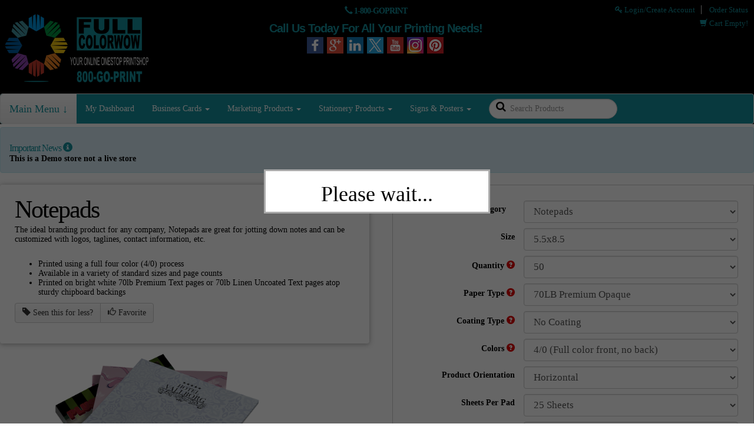

--- FILE ---
content_type: text/html; charset=utf-8
request_url: https://www.fullcolorwow.com/store/product-view.html/69-Notepads
body_size: 18735
content:
<!DOCTYPE html>
<html lang="en">
<!--rewind responsive theme-->
<head>
    <meta charset="utf-8">
    
    
    <meta name="referrer" content="unsafe-url">
    <meta http-equiv="X-UA-Compatible" content="IE=edge">

                        <meta property="og:image" content="https://s3.amazonaws.com/autoprint/115/images/branding/5/categories/cat69.png"/>
            <meta property="og:image:secure_url" content="https://s3.amazonaws.com/autoprint/115/images/branding/5/categories/cat69.png"/>
            
    <meta name="viewport" content="initial-scale=.75, width=device-width, user-scalable=yes, minimum-scale=.5, maximum-scale=2.0">

    
    <meta name="robots" content="noarchive">

    <title>8.5&quot; X 5.5&quot; Notepad on 70LB Premium Uncoated Text with Chipboard Backer</title>
    <meta name="keywords" content="8.5&quot; X 5.5&quot; Notepad on 70LB Premium Uncoated Text with Chipboard Backer, Full Color Wow 8.5&quot; X 5.5&quot; Notepad on 70LB Premium Uncoated Text with Chipboard Backer"/>
    <meta name="description" content="Full Color Wow 5.5x8.5 Notepads"/>
    <link rel="canonical" href="https://www.fullcolorwow.com/store/product-view.html/69-Notepads"/>

    <meta property="og:title" content="8.5&quot; X 5.5&quot; Notepad on 70LB Premium Uncoated Text with Chipboard Backer" />
    <meta property="og:description" content="Full Color Wow 5.5x8.5 Notepads" />
    <meta property="og:url" content="https://www.fullcolorwow.com/store/product-view.html/69-Notepads" />
    <meta property="og:type" content="website" />
    <meta name="twitter:title" content="8.5&quot; X 5.5&quot; Notepad on 70LB Premium Uncoated Text with Chipboard Backer" />
    <meta name="twitter:description" content="Full Color Wow 5.5x8.5 Notepads" />
    <meta name="msapplication-TileColor" content="#ffffff" />
<meta name="msapplication-TileImage" content="https://s3.amazonaws.com/autoprint/115/images/branding/5/favicon.png">
<meta name="msapplication-square70x70logo" content="https://s3.amazonaws.com/autoprint/115/images/branding/5/favicon.png" />
<meta name="msapplication-square150x150logo" content="https://s3.amazonaws.com/autoprint/115/images/branding/5/favicon.png" />
<meta name="msapplication-wide310x150logo" content="https://s3.amazonaws.com/autoprint/115/images/branding/5/favicon.png" />
<meta name="msapplication-square310x310logo" content="https://s3.amazonaws.com/autoprint/115/images/branding/5/favicon.png" />
<link rel="apple-touch-icon" type="image/png" sizes="16x16" href="https://s3.amazonaws.com/autoprint/115/images/branding/5/favicon.png">
<link rel="apple-touch-icon-precomposed" type="image/png" sizes="16x16" href="https://s3.amazonaws.com/autoprint/115/images/branding/5/favicon.png">
<link rel="apple-touch-icon" type="image/png" sizes="32x32" href="https://s3.amazonaws.com/autoprint/115/images/branding/5/favicon.png">
<link rel="apple-touch-icon-precomposed" type="image/png" sizes="32x32" href="https://s3.amazonaws.com/autoprint/115/images/branding/5/favicon.png">
<link rel="apple-touch-icon" type="image/png" sizes="48x48" href="https://s3.amazonaws.com/autoprint/115/images/branding/5/favicon.png">
<link rel="apple-touch-icon-precomposed" type="image/png" sizes="48x48" href="https://s3.amazonaws.com/autoprint/115/images/branding/5/favicon.png">
<link rel="apple-touch-icon" type="image/png" sizes="60x60" href="https://s3.amazonaws.com/autoprint/115/images/branding/5/favicon.png">
<link rel="apple-touch-icon-precomposed" type="image/png" sizes="60x60" href="https://s3.amazonaws.com/autoprint/115/images/branding/5/favicon.png">
<link rel="apple-touch-icon" type="image/png" sizes="72x72" href="https://s3.amazonaws.com/autoprint/115/images/branding/5/favicon.png">
<link rel="apple-touch-icon-precomposed" type="image/png" sizes="72x72" href="https://s3.amazonaws.com/autoprint/115/images/branding/5/favicon.png">
<link rel="apple-touch-icon" type="image/png" sizes="96x96" href="https://s3.amazonaws.com/autoprint/115/images/branding/5/favicon.png">
<link rel="apple-touch-icon-precomposed" type="image/png" sizes="96x96" href="https://s3.amazonaws.com/autoprint/115/images/branding/5/favicon.png">
<link rel="apple-touch-icon" type="image/png" sizes="114x114" href="https://s3.amazonaws.com/autoprint/115/images/branding/5/favicon.png">
<link rel="apple-touch-icon-precomposed" type="image/png" sizes="114x114" href="https://s3.amazonaws.com/autoprint/115/images/branding/5/favicon.png">
<link rel="apple-touch-icon" type="image/png" sizes="120x120" href="https://s3.amazonaws.com/autoprint/115/images/branding/5/favicon.png">
<link rel="apple-touch-icon-precomposed" type="image/png" sizes="120x120" href="https://s3.amazonaws.com/autoprint/115/images/branding/5/favicon.png">
<link rel="apple-touch-icon" type="image/png" sizes="128x128" href="https://s3.amazonaws.com/autoprint/115/images/branding/5/favicon.png">
<link rel="apple-touch-icon-precomposed" type="image/png" sizes="128x128" href="https://s3.amazonaws.com/autoprint/115/images/branding/5/favicon.png">
<link rel="apple-touch-icon" type="image/png" sizes="144x144" href="https://s3.amazonaws.com/autoprint/115/images/branding/5/favicon.png">
<link rel="apple-touch-icon-precomposed" type="image/png" sizes="144x144" href="https://s3.amazonaws.com/autoprint/115/images/branding/5/favicon.png">
<link rel="apple-touch-icon" type="image/png" sizes="152x152" href="https://s3.amazonaws.com/autoprint/115/images/branding/5/favicon.png">
<link rel="apple-touch-icon-precomposed" type="image/png" sizes="152x152" href="https://s3.amazonaws.com/autoprint/115/images/branding/5/favicon.png">
<link rel="shortcut icon" type="image/png" href="https://s3.amazonaws.com/autoprint/115/images/branding/5/favicon.png">

    <!-- When updating Bootstrap make sure 'Ensure text remains visible during webfont load' is accounted for, currently using font-display:swap; -->
    <link rel="stylesheet" href="https://autoprint-cdn.s3.amazonaws.com/themes/rewind-responsive/css/bootstrap-3.1.1.min.css?version=3.3.467" />        <link rel="stylesheet" href="https://autoprint-cdn.s3.amazonaws.com/themes/rewind-responsive/css/jquery-ui-1.10.3.css?version=3.3.467" />    <!-- When updating Font Awesome make sure 'Ensure text remains visible during webfont load' is accounted for, currently using font-display:swap; -->
    <link rel="stylesheet" href="https://autoprint-cdn.s3.amazonaws.com/cart-includes/libraries/font-awesome-4.5.0/css/font-awesome.min.css?version=3.3.467" />        <link rel="stylesheet" href="https://autoprint-cdn.s3.amazonaws.com/public-cart/css/app.css?version=3.3.467" />    <link rel="stylesheet" href="https://autoprint-cdn.s3.amazonaws.com/themes/rewind-responsive/css/validation-min.css?version=3.3.467" />    <link rel="stylesheet" href="https://autoprint-cdn.s3.amazonaws.com/cart-includes/js/jgrowl/jquery.jgrowl.css?version=3.3.467" />
    <link href='https://fonts.googleapis.com/css?family=Open+Sans:300,regular,500,600,700,800,300italic,italic,500italic,600italic,700italic,800italic&display=swap' rel='stylesheet'>

    <style>
        #overDiv {
            -webkit-box-shadow: 0 0 15px 0 rgba(0, 0, 0, 0);
            -moz-box-shadow: 0 0 15px 0 rgba(0, 0, 0, 0);
            box-shadow: 0 0 15px 0 rgba(0, 0, 0, 0);
            border-radius: 6px 6px 6px 6px;
            -moz-border-radius: 6px 6px 6px 6px;
            -webkit-border-radius: 6px 6px 6px 6px;
            border: 1px solid #666;
            padding: 10px;
            background-color: #fff;
        }

        #overDiv table {
            background-color: #fff;
        }

        /* ACS-36612: Normalize SweetAlert2 font size to match legacy look */
        .swal2-popup { font-size: 16px; }
    </style>
    <script>
        var SERVER_NAME = 'https://www.fullcolorwow.com/';
        var CART_SERVER_NAME = 'https://www.fullcolorwow.com/';
        var CUSTOMER_SERVER_NAME = 'https://www.fullcolorwow.com/';
        var SITE_CODE = '256046';
        var isLoggedIn = false;
        var GTM_IN_USE = false;
    </script>

    <script src="https://autoprint-cdn.s3.amazonaws.com/cart-includes/libraries/jquery-3.7.1/jquery-3.7.1.min.js?version=3.3.467"></script>    <script src="https://autoprint-cdn.s3.amazonaws.com/cart-includes/libraries/jquery-3.7.1/jquery-migrate-3.5.2.min.js?version=3.3.467"></script>    <script src="https://autoprint-cdn.s3.amazonaws.com/cart-includes/js/jquery.1.x.support.js?version=3.3.467"></script>        <script src="https://autoprint-cdn.s3.amazonaws.com/cart-includes/js/jquery-ui/jquery-ui-1.11.4.min.js?version=3.3.467"></script>    <script src="https://autoprint-cdn.s3.amazonaws.com/themes/rewind-responsive/scripts/bootstrap.min.js?version=3.3.467"></script>
    
                
    <!-- cms css include -->
    <style>
                .main, #page-content {
            min-width: 350px;
            max-width: 2000px;
            width: 100%;
        }

            </style>

                <link rel="stylesheet" href="https://s3.amazonaws.com/autoprint/public/styles/115/5/ThemeCSS.css?version=3.3.467" />        <!-- cms css include -->

    <script>
        window.onload = function () {
            setTimeout('$.unblockUI();', 1000);
        };

            </script>

    
    
    <!-- JSON-LD markup -->
            <script type="application/ld+json">
        {
          "@context" : "http://schema.org",
          "@type" : "LocalBusiness",
          "name" : "Full Color Wow",
          "image" : "https://s3.amazonaws.com/autoprint/115/images/branding/5/logo.png",
          "telephone" : "1-800-GOPRINT",
          "address" : {
            "@type" : "PostalAddress",
            "streetAddress" : "5900 San Fernando Rd",
            "addressLocality" : "Glendale",
            "addressRegion" : "CA",
            "addressCountry" : "United States",
            "postalCode" : "90033"
          }
        }
        </script>
    
<style>a[href*="services/mailing-services.html"] { display: none !important; } 
</style></head>
<meta name="csrf-token" content="AqXsupxOp4pErYAMU3HaTDAIkGhf6GQ5Ji4CIcQ9"><script>if (window.jQuery && !window.$) { window.$ = window.jQuery; }</script>
<body>

    <!-- STANDARD HEADER START-->
    <div class="header rounded-small">
        <div class="container header-container">
            <!-- HEADER LEFT START -->
            <div class="header-top-group">
                <div class="header-left">
                    <div class="logo">
                        <a href="https://www.fullcolorwow.com/">
                                                                <img alt="Full Color Wow"
                                         src="https://s3.amazonaws.com/autoprint/115/images/branding/5/logo.png"
                                         onerror="this.src='/themes/general/images/misc/no_image.gif'"/>
                                                        </a>
                    </div>
                </div>
                <!-- HEADER RIGHT END -->
                <!-- HEADER CENTER START -->
                <div class="header-center">
                                            <div id="phone-number" class="click-to-call">
                                                            <span class="glyphicon glyphicon-earphone"></span> <a
                                        href="tel:1-800-GOPRINT">1-800-GOPRINT</a>
                            <br><br><div class="headersubtext"><span style="font-size:20px; font-family: Verdana, Geneva, sans-serif; 
   line-height: 10px; color:14909c" ><strong>Call Us Today For All Your Printing Needs!</strong></span></div>

                        </div>
                                                                <div class="social">
                            <a target="_blank" class="facebook" title="Please click here to visit our facebook page" href="https://www.facebook.com/4overLLC/"></a>                            <a target="_blank" class="google" title="Please click here to visit our Google+ page" href="https://www.4over.com"></a>                            <a target="_blank" class="linkedin" title="Please click here to visit our Linkedin page" href="https://www.linkedin.com/company/4over"></a>                            <a target="_blank" class="twitter"  title="Please click here to visit our Twitter page" href="https://www.printerbridge.com"></a>                            <a target="_blank" class="youtube"  title="Please click here to visit our Youtube page" href="https://www.youtube.com/channel/UCXBhlwjcN3zemFvW2YNlt8A"></a>                            <a target="_blank" class="instagram"  title="Please click here to visit our Instagram page" href="https://www.instagram.com/4overllc/?hl=en"></a>                            <a target="_blank" class="pintrest"  title="Please click here to visit our Pintrest page" href="https://www.printerbridge.com"></a>                        </div>
                                    </div>
                <!-- HEADER CENTER END -->
                <!-- HEADER RIGHT START -->
                <div class="header-right">
                                            <div id="login-nav" class="dropdown">
                                                                    <a href="https://www.fullcolorwow.com/account/login.html"><i
                                                    class="fa fa-key" aria-hidden="true"></i> Login/Create Account</a>
                                        <a href="https://www.fullcolorwow.com/store/track-order.html"
                                           class="login-last">Order Status</a>
                                                                </div>
                        <div class="cart-links">
                                                            <span class="glyphicon glyphicon-shopping-cart"></span>
                                <span class="view-cart">Cart Empty!</span>
                                                    </div>

                                                    <div class="owes-money">
                                <a href='https://www.fullcolorwow.com/orders/view-my-orders.html'></a>
                            </div>
                                                            </div>
                <!-- HEADER RIGHT END -->
            </div>
        </div>
        <div class="container navbar-container">

            <nav class="navbar navbar-default main-menu  flat-accents light-borders rounded-small">
                <div class="container-fluid">
                    <!-- Brand and toggle get grouped for better mobile display -->
                    <div class="navbar-header">
                        <button type="button" class="navbar-toggle" data-toggle="collapse"
                                data-target="#auto-print-nav-collapse">
                            <span class="sr-only">Toggle navigation</span>
                            <span class="icon-bar"></span>
                            <span class="icon-bar"></span>
                            <span class="icon-bar"></span>
                        </button>
                                                    <a class="navbar-brand product-menu" href="#" id="product-menu">
                                                                    Main Menu &#x2193;
                                                            </a>
                                            </div>

                    <!-- Collect the nav links, forms, and other content for toggling -->
                    <div class="collapse navbar-collapse" id="auto-print-nav-collapse">
                        <ul class="nav navbar-nav">
                                                                        <li>
                                                <a href="/home/dashboard.html"
                                                   target="_parent">My Dashboard</a>
                                            </li>
                                                                                        <li class="dropdown">
                                                <a href="#" class="dropdown-toggle"
                                                   data-toggle="dropdown">Business Cards                                                    <span class="caret"></span></a>
                                                <ul class="dropdown-menu">
                                                                                                                <li>
                                                                <a href="https://www.fullcolorwow.com/store/product-view.html/33-Business-Cards" class="menu-link"
                                                                   target="_parent">Business Cards</a>
                                                            </li>
                                                                                                                        <li>
                                                                <a href="https://www.fullcolorwow.com/store/product-view.html/105-Brown-Kraft-Cards" class="menu-link"
                                                                   target="_parent">Brown Kraft Cards</a>
                                                            </li>
                                                                                                                        <li>
                                                                <a href="https://www.fullcolorwow.com/store/product-view.html/101-EDGE-Cards" class="menu-link"
                                                                   target="_parent">EDGE Cards</a>
                                                            </li>
                                                                                                                        <li>
                                                                <a href="https://www.fullcolorwow.com/store/product-view.html/51-Hot-Foil" class="menu-link"
                                                                   target="_parent">Hot Foil</a>
                                                            </li>
                                                                                                                        <li>
                                                                <a href="https://www.fullcolorwow.com/store/product-view.html/29-Inline-Foil" class="menu-link"
                                                                   target="_parent">Inline Foil</a>
                                                            </li>
                                                                                                                        <li>
                                                                <a href="https://www.fullcolorwow.com/store/product-view.html/110-Painted-Edge-Cards" class="menu-link"
                                                                   target="_parent">Painted Edge Cards</a>
                                                            </li>
                                                                                                                        <li>
                                                                <a href="https://www.fullcolorwow.com/store/product-view.html/73-Plastic-Cards" class="menu-link"
                                                                   target="_parent">Plastic Cards</a>
                                                            </li>
                                                                                                                        <li>
                                                                <a href="https://www.fullcolorwow.com/store/product-view.html/108-Raised-Spot-UV" class="menu-link"
                                                                   target="_parent">Raised Spot UV</a>
                                                            </li>
                                                                                                                        <li>
                                                                <a href="https://www.fullcolorwow.com/store/product-view.html/107-Raised-Foil#" class="menu-link"
                                                                   target="_parent">Raised Foil</a>
                                                            </li>
                                                                                                                        <li>
                                                                <a href="https://www.fullcolorwow.com/store/product-view.html/85-Silk-Cards" class="menu-link"
                                                                   target="_parent">Silk Cards</a>
                                                            </li>
                                                                                                                        <li>
                                                                <a href="https://www.fullcolorwow.com/store/product-view.html/88-Suede-Cards" class="menu-link"
                                                                   target="_parent">Suede Cards</a>
                                                            </li>
                                                                                                                        <li>
                                                                <a href="https://www.fullcolorwow.com/store/product-view.html/45-Waterproof" class="menu-link"
                                                                   target="_parent">Waterproof</a>
                                                            </li>
                                                                                                            </ul>
                                            </li>
                                                                                    <li class="dropdown">
                                                <a href="#" class="dropdown-toggle"
                                                   data-toggle="dropdown">Marketing Products                                                    <span class="caret"></span></a>
                                                <ul class="dropdown-menu">
                                                                                                                <li>
                                                                <a href="https://www.fullcolorwow.com/store/product-view.html/97-Booklets" class="menu-link"
                                                                   target="_parent">Booklets</a>
                                                            </li>
                                                                                                                        <li>
                                                                <a href="https://www.fullcolorwow.com/store/product-view.html/36-Calendars" class="menu-link"
                                                                   target="_parent">Calendars</a>
                                                            </li>
                                                                                                                        <li>
                                                                <a href="https://www.fullcolorwow.com/store/product-view.html/38-Catalogs" class="menu-link"
                                                                   target="_parent">Catalogs</a>
                                                            </li>
                                                                                                                        <li>
                                                                <a href="https://www.fullcolorwow.com/store/product-view.html/35-CD-and-DVD" class="menu-link"
                                                                   target="_parent">CD and DVD</a>
                                                            </li>
                                                                                                                        <li>
                                                                <a href="https://www.fullcolorwow.com/store/product-view.html/43-Door-Hangers" class="menu-link"
                                                                   target="_parent">Door Hangers</a>
                                                            </li>
                                                                                                                        <li>
                                                                <a href="https://www.fullcolorwow.com/store/product-view.html/47-Event-Tickets" class="menu-link"
                                                                   target="_parent">Event Tickets</a>
                                                            </li>
                                                                                                                        <li>
                                                                <a href="https://www.fullcolorwow.com/store/product-view.html/50-Flyers-and-Brochures" class="menu-link"
                                                                   target="_parent">Flyers and Brochures</a>
                                                            </li>
                                                                                                                        <li>
                                                                <a href="https://www.fullcolorwow.com/store/product-view.html/54-Hang-Tags" class="menu-link"
                                                                   target="_parent">Hang Tags</a>
                                                            </li>
                                                                                                                        <li>
                                                                <a href="https://www.fullcolorwow.com/store/product-view.html/55-Header-Cards" class="menu-link"
                                                                   target="_parent">Header Cards</a>
                                                            </li>
                                                                                                                        <li>
                                                                <a href="https://www.fullcolorwow.com/store/product-view.html/61-Magnets" class="menu-link"
                                                                   target="_parent">Magnets</a>
                                                            </li>
                                                                                                                        <li>
                                                                <a href="https://www.fullcolorwow.com/store/product-view.html/192-Menus" class="menu-link"
                                                                   target="_parent">Menus</a>
                                                            </li>
                                                                                                                        <li>
                                                                <a href="https://www.fullcolorwow.com/store/product-view.html/74-Postcards" class="menu-link"
                                                                   target="_parent">Postcards</a>
                                                            </li>
                                                                                                                        <li>
                                                                <a href="https://www.fullcolorwow.com/store/product-view.html/76-Presentation-Folders" class="menu-link"
                                                                   target="_parent">Presentation Folders</a>
                                                            </li>
                                                                                                                        <li>
                                                                <a href="https://www.fullcolorwow.com/store/product-view.html/79-Rack-Cards" class="menu-link"
                                                                   target="_parent">Rack Cards</a>
                                                            </li>
                                                                                                                        <li>
                                                                <a href="https://www.fullcolorwow.com/store/product-view.html/81-Roll-Labels" class="menu-link"
                                                                   target="_parent">Roll Labels</a>
                                                            </li>
                                                                                                                        <li>
                                                                <a href="https://www.fullcolorwow.com/store/product-view.html/83-Sell-Sheets" class="menu-link"
                                                                   target="_parent">Sell Sheets</a>
                                                            </li>
                                                                                                                        <li>
                                                                <a href="https://www.fullcolorwow.com/store/product-view.html/87-Stickers" class="menu-link"
                                                                   target="_parent">Stickers</a>
                                                            </li>
                                                                                                                        <li>
                                                                <a href="https://www.fullcolorwow.com/store/product-view.html/91-Tear-Off-Cards" class="menu-link"
                                                                   target="_parent">Tear Off Cards</a>
                                                            </li>
                                                                                                                        <li>
                                                                <a href="https://www.fullcolorwow.com/store/product-view.html/93-Trading-Cards" class="menu-link"
                                                                   target="_parent">Trading Cards</a>
                                                            </li>
                                                                                                            </ul>
                                            </li>
                                                                                    <li class="dropdown">
                                                <a href="#" class="dropdown-toggle"
                                                   data-toggle="dropdown">Stationery Products                                                    <span class="caret"></span></a>
                                                <ul class="dropdown-menu">
                                                                                                                <li>
                                                                <a href="https://www.fullcolorwow.com/store/product-view.html/30-Announcement-Cards" class="menu-link"
                                                                   target="_parent">Announcement Cards</a>
                                                            </li>
                                                                                                                        <li>
                                                                <a href="https://www.fullcolorwow.com/store/product-view.html/46-Envelopes" class="menu-link"
                                                                   target="_parent">Envelopes</a>
                                                            </li>
                                                                                                                        <li>
                                                                <a href="https://www.fullcolorwow.com/store/product-view.html/53-Greeting-Cards" class="menu-link"
                                                                   target="_parent">Greeting Cards</a>
                                                            </li>
                                                                                                                        <li>
                                                                <a href="https://www.fullcolorwow.com/store/product-view.html/58-Letterhead" class="menu-link"
                                                                   target="_parent">Letterhead</a>
                                                            </li>
                                                                                                                        <li>
                                                                <a href="https://www.fullcolorwow.com/store/product-view.html/68-Natural-Cards" class="menu-link"
                                                                   target="_parent">Natural Cards</a>
                                                            </li>
                                                                                                                        <li>
                                                                <a href="https://www.fullcolorwow.com/store/product-view.html/67-NCR-Forms" class="menu-link"
                                                                   target="_parent">NCR Forms</a>
                                                            </li>
                                                                                                                        <li>
                                                                <a href="https://www.fullcolorwow.com/store/product-view.html/69-Notepads" class="menu-link"
                                                                   target="_parent">Notepads</a>
                                                            </li>
                                                                                                                        <li>
                                                                <a href="https://www.fullcolorwow.com/store/product-view.html/72-Pearl-Cards" class="menu-link"
                                                                   target="_parent">Pearl Cards</a>
                                                            </li>
                                                                                                            </ul>
                                            </li>
                                                                                    <li class="dropdown">
                                                <a href="#" class="dropdown-toggle"
                                                   data-toggle="dropdown">Signs & Posters                                                    <span class="caret"></span></a>
                                                <ul class="dropdown-menu">
                                                                                                                <li>
                                                                <a href="https://www.fullcolorwow.com/store/product-view.html/28-Adhesive-Vinyl" class="menu-link"
                                                                   target="_parent">Adhesive Vinyl</a>
                                                            </li>
                                                                                                                        <li>
                                                                <a href="https://www.fullcolorwow.com/store/product-view.html/37-Car-Magnets" class="menu-link"
                                                                   target="_parent">Car Magnets</a>
                                                            </li>
                                                                                                                        <li>
                                                                <a href="https://www.fullcolorwow.com/store/product-view.html/130-Fabric-Banners" class="menu-link"
                                                                   target="_parent">Fabric Banners</a>
                                                            </li>
                                                                                                                        <li>
                                                                <a href="https://www.fullcolorwow.com/store/product-view.html/56-Indoor-Banners" class="menu-link"
                                                                   target="_parent">Indoor Banner</a>
                                                            </li>
                                                                                                                        <li>
                                                                <a href="https://www.fullcolorwow.com/store/product-view.html/57-Large-Posters" class="menu-link"
                                                                   target="_parent">Large Posters</a>
                                                            </li>
                                                                                                                        <li>
                                                                <a href="https://www.fullcolorwow.com/store/product-view.html/98-Outdoor-Banners" class="menu-link"
                                                                   target="_parent">Outdoor Banners</a>
                                                            </li>
                                                                                                                        <li>
                                                                <a href="https://www.fullcolorwow.com/store/product-view.html/75-Posters" class="menu-link"
                                                                   target="_parent">Posters</a>
                                                            </li>
                                                                                                                        <li>
                                                                <a href="https://www.fullcolorwow.com/store/product-view.html/84-Signs" class="menu-link"
                                                                   target="_parent">Signs</a>
                                                            </li>
                                                                                                                        <li>
                                                                <a href="https://www.fullcolorwow.com/store/product-view.html/126-Sidewalk-Signs" class="menu-link"
                                                                   target="_parent">Sidewalk Signs</a>
                                                            </li>
                                                                                                                        <li>
                                                                <a href="https://www.fullcolorwow.com/store/product-view.html/95-Window-Clings" class="menu-link"
                                                                   target="_parent">Window Clings</a>
                                                            </li>
                                                                                                                        <li>
                                                                <a href="https://www.fullcolorwow.com/store/product-view.html/96-Window-Graphics" class="menu-link"
                                                                   target="_parent">Window Graphics</a>
                                                            </li>
                                                                                                            </ul>
                                            </li>
                                                                </ul>

                                                    <form class="navbar-form navbar-left">
                                <div class="form-group search-tool-group">
                                    <input type="text"
                                           class="form-control cat-product-search-input header-search productCategorySearch"
                                           placeholder="Search Products" name="productCategorySearch"
                                           id="productCategorySearch">
                                    <label for="productCategorySearch"><i class="fa fa-search"
                                                                          aria-hidden="true"></i><span class="sr-only">Search Products</span></label>
                                </div>
                            </form>
                        
                                            </div><!-- /.navbar-collapse -->
                </div>
            </nav>
        </div>
    </div><!--HEADER END-->




    <script>
        window.addEventListener('load', function () {
            // EXPANDS THE PRODUCT NAVIGATION MENU
            $(document).ready(function () {

                $(document).on('click', '.product-menu, .cart-view-product-menu', function () {
                    $("html, body").animate({scrollTop: 0}, "fast");

                    if ($("#navCatalogResult").attr('loaded') == '0') {
                        $(".nav-expanded").slideToggle('fast');

                        
                        $("#navCatalogResult").load("https://www.fullcolorwow.com/store/product_catalog.html?ajax=true", function () {
                            $("#navCatalogResult").attr('loaded', '1');
                            // Get an array of all element heights
                            var self = $(this);
                            var elementHeights = 100;
                            var maxHeight = 100;
                            var loopCount = 0;

                            function setMaxHeight() {
                                elementHeights = $(".nav-expanded").find($('.category-group-item')).map(function () {
                                    return $(this).height();
                                }).get();

                                // Math.max takes a variable number of arguments
                                // `apply` is equivalent to passing each height as an argument
                                maxHeight = Math.max.apply(null, elementHeights);

                                loopCount++;
                                setCategoryHeights();
                            }

                            function setCategoryHeights() {
                                if (maxHeight <= 100 && loopCount < 5) {
                                    setTimeout(function () {
                                        setMaxHeight();
                                    }, 50);
                                } else {
                                    // Set each height to the max height
                                    $('.category-group-item').height(maxHeight);

                                    if (self.is(":visible")) {
                                        self.css('margin-bottom', '6px');
                                    } else {
                                        self.css('margin-bottom', '0px');
                                    }
                                }
                            }

                            setMaxHeight();
                        });
                    } else {
                        $(".nav-expanded").slideToggle('fast');
                    }

                    $(".productCategorySearch").focus();
                });

                $('.unsetPortal').click(function () {
                    swal({
                        title: "Exit Portal",
                        html: "Are you sure you would like to exit the portal?\n\n<span style='color: #7d7d7d;'>This action will be cancelled if no selection is made within <strong>30 seconds</strong>.</span>",
                        type: "question",
                        showCancelButton: true,
                        confirmButtonColor: "#5cb85c",
                        confirmButtonText: "Yes",
                        cancelButtonColor: "#d33",
                        cancelButtonText: "No",
                        timer: 30000
                    }).then(function () {
                        $.ajax({
                            url: 'https://www.fullcolorwow.com/canvasBase/ajaxLogoutPortal.html',
                            success: function (response) {
                                $(".unsetPortal").hide();
                                $.growlUI('', 'You have successfully exited the portal!<br><br>You will now be redirected to the normal website.', 5000);

                                //remove get variables or else user may not be able to exit the portal
                                window.location = 'https://www.fullcolorwow.com/';

                                setTimeout(function () {
                                    window.location.reload();
                                }, 3500);
                            }
                        });
                    }, function (dismiss) {
                        // dismiss can be "cancel", "overlay", "close", "timer"
                        if (dismiss === "cancel") {
                            swal.clickCancel();
                            swal("Canceled!", "The request was cancelled!", "success");
                        } else if (dismiss === "timer") {
                            swal.clickCancel();
                            swal("Canceled!", "The request was automatically cancelled!", "success");
                        }
                    });
                });
            });
        });
    </script><!-- NAV MENU EXPANDED -->

    <div class="container expanded-nav">
        <div class="nav-expanded rounded-small flat-accents"
             style="display:none;">
            <div class="content-block">
                <div class="input-group" id="productSearchTool">
                    <div id="multiple-datasets" class="search-tool-group">
                        <input id="header-search-expanded" type="text"
                               class="form-control cat-product-search-input productCategorySearch header-search"
                               placeholder="Type Here To Search Products" name="productCategorySearch">
                        <label for="header-search-expanded"><i class="fa fa-search" aria-hidden="true"></i><span
                                    class="sr-only">Search Products</span></label>
                    </div>
                </div><!-- /input-group -->
                <div class="alert alert-danger noCategories" role="alert">
                    <span class="glyphicon glyphicon-alert"></span> No products match this search
                </div>
                <div id="navCatalogResult" loaded="0">
                    <h3 style="text-align:center;"><i class="fa fa-cog fa-spin"></i> Loading... Please Wait...</h3>
                </div>

            </div>
        </div>
    </div><!-- NAV MENU EXPANDED --><!-- NO HEADER END -->

    <script>
        //do not load GA from settings if we already use GTM. You should be loading GA from GTM
        if (typeof GTM_IN_USE == 'undefined' || (typeof GTM_IN_USE != 'undefined' && GTM_IN_USE === false)) {
            (function (i, s, o, g, r, a, m) {
                i['GoogleAnalyticsObject'] = r;
                i[r] = i[r] || function () {
                    (i[r].q = i[r].q || []).push(arguments)
                }, i[r].l = 1 * new Date();
                a = s.createElement(o),
                    m = s.getElementsByTagName(o)[0];
                a.async = 1;
                a.src = g;
                m.parentNode.insertBefore(a, m)
            })(window, document, 'script', '//www.google-analytics.com/analytics.js', 'ga');

            try {
                ga('create', 'UA-84124300-1', 'auto');
                ga('send', 'pageview');

            } catch (err) {
            }
        }
    </script>




<!-- CONTAINER START -->
<div class="container" id="content" cartrestored="0">
                <div id="news-content" class="alert alert-info" role="alert">
                <h3 id="news-title">Important News
                    <span class="glyphicon glyphicon-info-sign" aria-hidden="true"></span></h3>
                <div class="message-content"><span style="color: #000000;"><strong>This is a Demo store not a live store</strong></span></div>
            </div>
            
    
    <script type="text/javascript">
        var firstProductId = 4851;
        var isLoadSpecificProductSet = false;
        var firstProductCategoryUrl = 'https://www.fullcolorwow.com/store/product-view.html/69-Notepads';
        // Expose hub flag to JS so we can tailor redirects/canonicalization behavior
        var isPrinterBridgeHub = true;
    </script>


    <script>
        var pricePerPiece = false;
        var autoCalculatePricesTimer = [];
        var cutlineSize = 0.0625; // .0625;
        var matchingProductsPrices = [];
        var categoryId = 69;
        var portalProducts = [];
        var productGrouping = true;
        $.ajaxSetup({
            timeout: 5*60*1000 //Time in milliseconds
        });
        var fullServiceOverride = false;
        var dbVar_enableQuickCheckout = false;
    </script>

    <script src="https://autoprint-cdn.s3.amazonaws.com/cart-includes/js/cart/calculator.js?version=3.3.467"></script>    <script src="https://autoprint-cdn.s3.amazonaws.com/cart-includes/js/GeoLocation/GeoLocation.js?version=3.3.467"></script>
<link rel="stylesheet" href="https://autoprint-cdn.s3.amazonaws.com/themes/rewind-responsive/css/calculator.css?version=3.3.467" /><script src="https://autoprint-cdn.s3.amazonaws.com/cart-includes/js/product_view/product.js?version=3.3.467"></script>    <!--
        1 = Standard Calculator
        2 = Calculator Left / No Sidebar
        3 = Left Sidebar / Calculator Right
        4 = Left Sidebar / Calculator Left
        5 = Right Sidebar / Calculator Left
        6 = Right Sidebar / Calculator Right
    -->
    

    <style>
        .sidebar {
            margin-top: 60px !important;
        }
    </style>

            <div id="cart-header" class="calculator-progress-bar light-borders rounded-small flat-accents">
                            <div id="cart-progression" class="border-holder">
                    <div class="progress-complete progressions add-to-cart-progression">1. Add to Cart                    </div>
                                            <div class="progress-incomplete progressions">2. Upload Art / Shopping Cart</div>
                                        <div class="progress-incomplete progressions">3. Payment</div>
                    <div class="progress-incomplete progressions last-progression">4. Complete</div>
                </div>
                    </div>
        <input type="hidden" id="shippingRun" value="0">
    <input type="hidden" id="designsInProgress" designcount="0">

    <!-- PRODUCT INFORMATION START -->
    <div class="product-detailed-info">
        <div class="product-info rounded-small flat-accents">
            <h1 id="product-title">Notepads                            </h1>

            <div class="specs-share"></div>
            <!-- PRODUCT SPECS -->
            <div class="product-specs-desktop product-specs-container">
                                    <p><span>The ideal branding product for any company,<span>&nbsp;</span></span>Notepads are great for jotting down notes and can be customized with logos, taglines, contact information, etc. <br /><br /></p>
<ul>
<li><span class="cat-description-preview">Printed using a full four color (4/0) process</span></li>
<li><span class="cat-description-preview">Available in a variety of standard sizes and page counts<br /></span></li>
<li><span class="cat-description-preview">Printed on bright white 70lb Premium Text pages or 70lb Linen Uncoated Text pages atop sturdy chipboard backings</span></li>
</ul>                            </div>

            <div class="panel panel-default product-specs-mobile">
                <div class="panel-heading">
                    <h4 class="panel-title">
                        <a data-toggle="collapse" data-parent="#accordion" href="#productSpecs"> Product Specifications </a>
                    </h4>
                </div>
                <div id="productSpecs" class="panel-collapse collapse">
                    <div class="panel-body">
                                                    <p><span>The ideal branding product for any company,<span>&nbsp;</span></span>Notepads are great for jotting down notes and can be customized with logos, taglines, contact information, etc. <br /><br /></p>
<ul>
<li><span class="cat-description-preview">Printed using a full four color (4/0) process</span></li>
<li><span class="cat-description-preview">Available in a variety of standard sizes and page counts<br /></span></li>
<li><span class="cat-description-preview">Printed on bright white 70lb Premium Text pages or 70lb Linen Uncoated Text pages atop sturdy chipboard backings</span></li>
</ul>                                            </div>
                </div>
            </div>

            <div class="share-product-buttons">
                <!-- SHARE THIS BUTTON -->
<!--                <div class="share-this">-->
                    <!-- SHARE DIV GOES HERE BUTTON -->
<!--                </div>-->
                <!-- SHARE THIS BUTTON END -->

                <!-- TEMPLATE, SHIPPING QUOTE, EMAIL, FAVORITE, PRICE MATCH-->
                <div class="btn-group product-tool-buttons">

                                                <button id="priceMatch" class="btn btn-default grey-buttons">
                                <span class="glyphicon glyphicon-tag"></span> Seen this for less?                            </button>
                                                <!--                        <button id="downloadTemplate" class="btn btn-default grey-buttons">
                                                    <span class="glyphicon glyphicon-download-alt"></span> Download Template
                                                </button>-->
                                                    <button id="addToFavorites" class="btn btn-default grey-buttons">
                                <span class="glyphicon glyphicon-thumbs-up"></span> Favorite                            </button>
                        
                                    </div>
            </div>
            <script>
                $(window).load(function() {
                    var specHeight = $('div.product-specs').height();

                    if (specHeight > 300) {
                        $("div.product-specs").insertAfter(".share-product-buttons");
                    }
                });
            </script>
        </div>
        
        
        <div class="product-image" style="background-image: url(
                    https://s3.amazonaws.com/autoprint/115/images/branding/5/categories/cat69.png);">

        </div>

    </div><!--PRODUCT DETAILS END -->
    <form id="product-calculator" name="product" method="post" action="" class="form-horizontal" role="form" autocomplete="off">
        <input type="hidden" name="_token" value="AqXsupxOp4pErYAMU3HaTDAIkGhf6GQ5Ji4CIcQ9" autocomplete="off">        <input type="hidden" name="id" value="69" />
        <input type="hidden" id="design" name="design" value="0" />
        <input type="hidden" id="shipping-applied" value="0" />
        <input type="hidden" id="shippingQuoteResultField" name="shippingQuoteResultField" value="0" />
        <!--PRODUCT CALCULATOR TEMPLATE -->
        <div id="calculator" class="calculator rounded-small flat-accents"></div>
        <!--PRODUCT CALCULATOR TEMPLATE -->
    </form>


    <script src="https://autoprint-cdn.s3.amazonaws.com/cart-includes/js/crypto-js/md5.js?version=3.3.467"></script>    <script src="https://autoprint-cdn.s3.amazonaws.com/cart-libs/store/includes/js/product-view-calculator-tn-sorting.js?version=3.3.467"></script>    
    <script>
        $('#shipping-applied').val(0);

        let calculateTotalPromiseResolve = null;
        let calculateTotalPromiseReject = null;
        let calculateTotalPromise = null;
        let pendingPromise = false;

        var fetchPricesRetries = 0;
        var initialQuantitySelection = 0;
        var productViewCalculatorTimer = null;
        var calculateTotalTimeout = null;

        function calculateTotal(quantityChanged, fromTimeout) {
            if (!pendingPromise) {
                pendingPromise = true;
                calculateTotalPromise = new Promise(function (resolve, reject) {
                    calculateTotalPromiseResolve = resolve;
                    calculateTotalPromiseReject = reject;
                });

                calculateTotalPromise.finally(() => {
                    pendingPromise = false;
                });
            }

            if (productGrouping) {
                if (calculateTotalPromiseResolve) {
                    calculateTotalPromiseResolve(false);
                }
                return;
            }

            if ($('#product-calculator select').length == 0) {
                if (calculateTotalPromiseResolve) {
                    calculateTotalPromiseResolve(false);
                }
                return;
            }

            $('#shippingQuoteResultField').val('');

            if (typeof fromTimeout == 'undefined') {
                if (calculateTotalTimeout != null) {
                    clearTimeout(calculateTotalTimeout);
                    calculateTotalTimeout = null;
                }

                calculateTotalTimeout = setTimeout(function() {
                    calculateTotalTimeout = null;
                    calculateTotal(quantityChanged, true);
                }, 300);

                return;
            }

            // if (productGrouping && ($('.standard-option-row .option-select').find('option:selected:empty').length > 0 || $('.additional-option-row .option-select').find('option:selected:empty').length > 0)) {
            if (productGrouping && ($('.option-select:visible:last').find('option:selected:empty').length > 0)) {
                // $('.reset-quote').css('width', '50%');
                $('.display-orderable').hide();
                $('.estimated').hide();
                $('.estimated-date').hide();
                $('.display-non-orderable').hide();
                $('#add-to-cart-design').hide();
                $('.calculator-bottom-buttons').hide();
                if (calculateTotalPromiseResolve) {
                    calculateTotalPromiseResolve(false);
                }
                return false;
            }

            var addDisabled;

                        if ($('#product option:selected').attr('orderable') == 1) $.blockUI({message: '<h2><img src="https://autoprint-cdn.s3.amazonaws.com/themes/general/images/ajax-loader.gif" /> Calculating Total...</h2>'});

            addDisabled = '';
            $('#product-calculator select:disabled').each(function() {
                addDisabled += '&' + encodeURIComponent($(this).attr('name')) + '=' + $(this).val();
            });

            var matchingProductsAdd = '';
            if (productGrouping && (typeof findMatchingProducts != 'undefined')) {
                var matchingProducts = findMatchingProducts();
                for (var i = 0; i < matchingProducts.length; i++) {
                    matchingProductsAdd += '&matchingProducts[]=' + matchingProducts[i];
                }
            }

            var isCustomSizeAdd = '';
            if ($('#customSizeWidth').is(':visible')) {
                isCustomSizeAdd = '&isCustomSize=1';
            }

            $.getJSON('/store/ajaxCalculateProductPrice.html?ajax=true', serializeForm($('#product-calculator')) + '&Size=' + $('#product').val() + addDisabled + matchingProductsAdd + isCustomSizeAdd, function(data) {

                // if (productGrouping && ($('.standard-option-row .option-select').find('option:selected:empty').length > 0 || $('.additional-option-row .option-select').find('option:selected:empty').length > 0)) {
                if (productGrouping && ($('.option-select:visible:last').find('option:selected:empty').length > 0)) {
                    // $('.reset-quote').css('width', '50%');
                    $('.display-orderable').hide();
                    $('.estimated').hide();
                    $('.estimated-date').hide();
                    $('.display-non-orderable').hide();
                    $('#add-to-cart-design').hide();
                    $('.calculator-bottom-buttons').hide();
                    $.unblockUI();
                    if (calculateTotalPromiseReject) {
                        calculateTotalPromiseReject(false);
                    }
                    return false;
                }

                                loadPricingTab(false); //Reload prices
                                matchingProductsPrices = data.matchingProductsPrices;

                $('.estimated').show();
                $('.estimated-date').show();
                $('.calculator-bottom-buttons').show();

                $( document ).ajaxStop(function() {
                    setProductResults($('#product-calculator'), data.total ?? 0);
                });

                $('.total-product-price').val(I18nNumberFormatter.currencyFormatter(data.total));

                
                //hide price if FINAL total amount is empty/blank
                if (data.total === '' || data.quotable) {
                    // $('.reset-quote').css('width', '50%');
                    $('.display-orderable').hide();
                    $('.display-non-orderable').show();
                } else {
                    if ($('#product option:selected').attr('orderable') != 1) {
                        // $('.reset-quote').css('width', '50%');
                        $('.display-orderable').hide();
                        $('.display-non-orderable').show();
                    } else if ($('.option-select option[valuePrice=""]:selected').length > 0) {
                        // $('.reset-quote').css('width', '50%');
                        $('.display-orderable').hide();
                        $('#add-to-cart-design-calc').hide();
                        $('#add-to-cart-cbDesigner-calc').hide();
                        $('.display-non-orderable').show();
                    } else {
                        $('.display-orderable').show();
                        $('.reset-quote').css('width', '33.33%');
                        $('.display-non-orderable').hide();
                        updateDesignButtons();
                    }
                }


                
                if (typeof numberOfPagesPrintingTotalFunction == "function") {
                    numberOfPagesPrintingTotalFunction();
                }

                
                if ($('#productTurnaround').html() != '' && $('#productTurnaround').html() != data.turnaround.time) {
                    $("#productTurnaround").fadeOut(300).fadeIn(300).fadeOut(300).fadeIn(300).fadeOut(300).fadeIn(300).fadeOut(300).fadeIn(300).fadeOut(300).fadeIn(300);
                }
                $('#productTurnaround').html(data.turnaround.time);

                if ($('#content').attr('cartrestored') === "1") {
                    setTimeout(function() {
                        cartRestoredNotification();
                    }, 500);
                }

                $('#cutoffInfo').attr('data-original-title', data.turnaround.cutoffInfo).tooltip({html: true});

                $.unblockUI();

                // This pops up and reselects the shipping to update it when the quantity is changed so that the price will change with the added or reduced weight
                if (quantityChanged === 1) {

                    if ($('#shipping-applied').val() == 1 && initialQuantitySelection > 0) { // &&initialQuantitySelection > 0
                        showShipping();
                        updateProductShippingInfo();
                    }

                }
                // This compensates for the quantity change on the load of the page.
                initialQuantitySelection++;

                if (calculateTotalPromiseResolve) {
                    calculateTotalPromiseResolve(data);
                }
            })
                .error(function() {
                    if (fetchPricesRetries == 0) {
                        fetchPricesRetries++;
                        setTimeout(function() {
                            calculateTotal(quantityChanged, fromTimeout);
                        }, 1000);
                    } else {
                        if (calculateTotalPromiseReject) {
                            calculateTotalPromiseReject();
                        }

                        fetchPricesRetries = 0;
                        $.unblockUI();
                        alert('Error occurred while trying to fetch prices. Please try again.');
                    }
                });

                    }

        $(document).ready(function() {

            var addToCartClicked = 0;
            
            var productId = 4851;

            if (localStorage.getItem('selectedProductBeforeLogin') != null) {
                productId = localStorage.getItem('selectedProductBeforeLogin');
                $('#product option[value=' + productId + ']').attr('selected', 'selected');
                localStorage.removeItem('selectedProductBeforeLogin');
            }

            var calculatorUrl = '/store/product-view-calculator.html?ajax=true&orderable=1&categoryId=69&productId=' + productId + '&quantityId=0&paperId=0&initialLoad=1';

            
                        calculatorUrl = '/store/product-view-calculator-tn.html?ajax=true&orderable=1&firstProductId=4851&categoryId=69&productId=0';
            

            if (calculatorUrl.indexOf('-tn.html')) {
                productViewCalculatorTimer = setInterval("if (!$('.blockUI').is(':visible')) $.blockUI()", 1000);
            } else {
                $.blockUI();
            }

            $('#calculator').load(calculatorUrl, function() {

                if (productViewCalculatorTimer!=null) {
                    clearInterval(productViewCalculatorTimer);
                }

                
                
                                calculateTotal();
                
                reloadLowestPricesAndSpecs();

            });

            $('#product-calculator select').each(function() {

                if ($(this).children('option').length == 1) {
                    $(this).attr('disabled', true);
                }

            });

            $(document).on('click', '#apply-settings', function() {
                if (!$('#customSizeWidth').is(':visible')) {
                    $('#customSizeWidth').remove();
                    $('#customSizeHeight').remove();
                }

                $('#shippingAddress option:selected').trigger('click');

                $('#calculator').css('z-index', 99);

                if ($('#add-to-cart').attr('localpickupcart') == '1' && $('#add-to-cart').attr('localpickupselected') == '1') {
                    setTimeout(function() {
                        $('#add-to-cart').click();
                    }, 300);
                }
            });

            $(document).on('click', '#add-to-cart', function() {

                var buttonId = $(this).attr('id');

                addToCartClicked = 1;
                $('#add-to-cart').attr('localpickupcart', '1');

                $.getJSON('/store/ajaxGetEncodedSessionData.html?DefaultShipping&ajax=true&json', function(data) {

                    if ($.isEmptyObject(data) || $('#shipping-applied').val() == 0) {

                                                window.location = '/account/login.html/addCart?type=' + buttonId;
                        
                        if ($('.popover').not(':visible') && $('#add-to-cart').attr('localpickupselected') == '0') {
                            $('#shippingQuote').trigger('click');

                            if (addToCartClicked === 1) {
                                var intervalID = setInterval(function() {

                                    $('#shipping-info-required').fadeIn();
                                    $('#apply-settings').text('Continue');
                                    $('.apply-settings').attr('addtocart', 'Yes');

                                    if ($('.apply-settings').attr('addtocart') === 'Yes') {
                                        window.clearInterval(intervalID);
                                        addToCartClicked = 0;
                                    }
                                }, 1000);
                            }
                        }

                        
                        if (productGrouping) {
                            $('#shippingProvider').change();
                        }

                    } else {

                                                addItemToCart(buttonId);
                        
                        
                    }
                });

            });

            $(document).on('click', '.startNewDesign', function() {
                $('#designsInProgress').attr('designcount', 0);
                $("#add-to-cart-cbDesigner-calc").click();
            });

                        $(document).on('click', '#add-to-cart-process, #add-to-cart-design, #add-to-cart-design-calc, #add-to-cart-cbDesigner-calc', function() {
                var buttonId = $(this).attr('id');
                addItemToCart(buttonId);
            });

            function addItemToCart(buttonId) {
                if (newSignUpAddress == 1) {
                    $(".addressHeading").text('Add A Billing Address');
                    $('#updateAddresses').appendTo("body").modal('show');

                    if (addressBookLoaded === 0) {
                        $('.updateAddressContent').load('/profile/update_addresses.html?ajax=true&buttonId='+buttonId, function(){
                            $('.localPickupContent ').hide();
                            $('.updateAddressContent').show();
                        });

                        addressBookLoaded++;
                        $('#page-title').hide();
                    }

                } else {

                    if (productGrouping && $('#' + buttonId).attr('uniqueProductSelected') != 1) {
                        return;
                    }

                    if (buttonId === 'add-to-cart-cbDesigner-calc' && parseInt($('#designsInProgress').attr('designcount')) > 0) {
                        $('#continue-design').click();

                    } else {

                        $.getJSON('/orders/jsonCheckSimilarRecentOrder.html?categoryId=' + $('#product-calculator #category').val() + '&productSize=' + $('#product-calculator #product option:selected').attr('size'), function(data) {

                            $.unblockUI();

                            if (data.recentSimilar == true) {
                                if (!confirm("You have processed and paid for an order for this same product within the past hour. If there is an issue with the order you already placed, please contact customer service at 1-800-GOPRINT and they will be happy to assist you.\n\nAre you sure you want to process and pay for another order?")) {
                                    return false;
                                }
                            }

                            $.getJSON('/orders/jsonCheckSimilarOnHoldOrder.html?categoryId=' + $('#product-calculator #category').val() + '&productSize=' + $('#product-calculator #product option:selected').attr('size'), function(data) {

                                $.unblockUI();

                                if (data.onHoldSimilar == true) {
                                    if (!confirm("There is an order for this same product that is at the On Hold status. This means we are waiting for action to be taken on your part i.e. uploading new artwork. If there is an issue with the order you already placed, please contact customer service at 1-800-GOPRINT and they will be happy to assist you.\n\nAre you sure you want to process and pay for another order?")) {
                                        return false;
                                    }
                                }

                                                                if ($('#total-price-bottom').length > 0) {
                                    window.location = '/account/login.html/addCart?price=' + $('#total-price-bottom').val().replace('$', '') + '&type=' + buttonId;
                                } else {
                                    window.location = '/account/login.html/addCart?type=' + buttonId;
                                }
                                
                            });

                        });
                    }
                    return false;

                }
            }

            
            
        });
    </script>
    <div id="tabsContainer" class="flat-accents">
        <ul class="nav nav-tabs lower-navigation">
            <li id="productInfoTab-li" class="active"><a href="#overview" data-toggle="tab">Product Info.</a></li>
            
                            <li id="templatesTab-li">
                    <a href="#templates" data-toggle="tab">Templates</a>
                </li>
            
                            <li id="helpTab-li"><a href="#help" data-toggle="tab">Help</a>
                </li>
            

                    </ul>
        <!-- Tab panes -->
        <div class="tab-content">
            <div class="tab-pane active" id="overview">
                <p>
                                            <p>They're available in various sizes and page counts and are printed using a full four color (4/0) process. All custom Notepads are printed on bright white 70lb Premium Text pages or 70lb Linen Uncoated Text pages atop sturdy chipboard backings. Perfect for hotels, real estate offices and more.<br /><br /></p>
<p><strong>Popular Uses &amp; Ideas</strong></p>
<ul>
<li>Hotel, Real Estate, School and Business Logos and Taglines</li>
<li>Personalize for the Home Office</li>
<li>Personalize for Friends and Family</li>
</ul>                </p>
            </div>
            <!-- Tab Overview end -->
                            <div class="tab-pane" id="templates">
                    <h2>Design Templates</h2>
                    <p>
                        Design your notepads right the first time by using a template. Our templates are setup accurately assuring your print job is produced properly. To download, click the download template button below:<br /><br />
                        <a id="downloadTemplate" class="btn btn-default grey-buttons"><span class="glyphicon glyphicon-download-alt"></span> Download Template</a>
                    </p>
                </div>
                        <div class="tab-pane" id="help">
                <h2>Ordering &amp; Artwork Setup Guide</h2>
                <p>
                <div class="panel-group" id="accordion">
                    <div class="panel panel-default">
                        <div class="panel-heading">
                            <h4 class="panel-title">
                                <a data-toggle="collapse" data-parent="#accordion" href="#collapseOne"> How To Order </a>
                            </h4>
                        </div>
                        <div id="collapseOne" class="panel-collapse collapse in">
                            <div class="panel-body">
                                <div role="tabpanel">
                                    <p class="help-heading"><strong>Step 1.</strong> Choose Product</p>
                                                                            <ul class="fancy-list">
                                            <li><span style="font-style: italic;">If you can not find the product you are looking for submit a custom quote <a href="https://www.fullcolorwow.com/orders/custom-quote.html">here</a></span></li>
                                        </ul>
                                                                        <p class="help-heading"><strong>Step 2.</strong> Select Product Options</p>
                                    <ul class="fancy-list">
                                        <li>Size</li>
                                        <li>Color</li>
                                        <li>Turnaround Time</li>
                                        <li>Coating</li>
                                        <li>Etc.</li>
                                    </ul>
                                    <p class="help-heading"><strong>Step 3.</strong> Add Product to Shopping Cart</p>
                                    <ul class="fancy-list">
                                        <li>You will see an instant price for all listed products</li>
                                        <li>Click the Add To Cart Button</li>
                                    </ul>
                                    <p class="help-heading"><strong>Step 4.</strong> Review Shopping Cart</p>
                                    <ul class="fancy-list">
                                        <li>Name Your Job</li>
                                        <li>Select Shipping Method</li>
                                        <li>Add Any Special Instructions</li>
                                        <li>Once Satisfied Click The Checkout Button or Continue Shopping</li>
                                    </ul>
                                    <p class="help-heading"><strong>Step 5.</strong> Payment Page</p>
                                    <ul class="fancy-list">
                                        <li>Select Billing Address</li>
                                        <li>Select Payment Method</li>
                                        <li>Review and Accept Terms/Conditions</li>
                                        <li>Click Complete Button</li>
                                    </ul>
                                    <p class="help-heading"><strong>Step 6.</strong> Upload Files<br />
                                    <ul class="fancy-list">
                                        <li>Upload Now</li>
                                        <li>Upload Later</li>
                                        <li>My Designer Will Upload</li>
                                        <li>Files Are At A 3rd Party Download Source (i.e. ftp, dropbox, sendspace)</li>
                                    </ul>
                                </div>
                            </div>
                        </div></div>
                    <div class="panel panel-default">
                        <div class="panel-heading">
                            <h4 class="panel-title">
                                <a data-toggle="collapse" data-parent="#accordion" href="#collapseTwo">File Specifications</a>
                            </h4>
                        </div>
                        <div id="collapseTwo" class="panel-collapse collapse">
                            <div class="panel-body">
                                <p>
                                    <a class="thickbox" href="https://www.fullcolorwow.com/help/print-specs.html?ajax=true&width=900&height=550&TB_iframe=1&">Click Here For Our File Specifications</a>
                                </p>
                            </div>
                        </div>
                    </div></div></div><!-- Tab Help end -->

                            <div class="tab-pane" id="pricing">
                                            <div class="product-explanation small-font">* Click a price and the quantity in the calculator will update to match what you selected.</div>
                        <div id="table-view-calculator">

                        </div>
                                    </div><!-- Tab PRICING end -->
            
                    </div><!-- Tab panes end --></div>

    <!-- Multiple Matching Products Modal -->
    <div class="modal fade" id="matchingProducts" tabindex="-1" role="dialog" aria-labelledby="myModalLabel" style="z-index: 99999;">
        <div class="modal-dialog" role="document">
            <div class="modal-content">
                <div class="modal-header">
                    <button type="button" class="close" data-dismiss="modal" aria-label="Close">
                        <span aria-hidden="true">&times;</span></button>
                    <h4 class="modal-title" id="myModalLabel">Matching Products</h4>
                </div>
                <div class="modal-body">

                </div>
                <div class="modal-footer">

                </div>
            </div>
        </div>
    </div>

    <div class="modal fade" tabindex="-1" role="dialog" aria-labelledby="quoteByZipModal" id="quoteByZipModal">
        <div class="modal-dialog modal-sm">
            <div class="modal-content">
                <div class="modal-header">
                    <button type="button" class="close" data-dismiss="modal">
                        <span aria-hidden="true">&times;</span><span class="sr-only">Close</span></button>
                    <h4 class="modal-title"><strong>Quote Shipping By Postal Code</strong></h4>
                </div>

                <div class="modal-body quoteByZipContent"></div>

                <div class="modal-footer">
                    <button type="button" class="btn btn-default" data-dismiss="modal">Close</button>
                </div>
            </div>
        </div>
    </div>


    <!--PRODUCT VIEW UPLOADER-->


    <script>
        

        $(document).on('click', '#downloadTemplate', function() {

            var productId = $('#product').val();
            if (productGrouping) {
                productId = findMatchingProducts();
                productId = productId[0];
            }
            window.open('/store/download-template.html?product=' + productId + '&exactSize=' + $('.option-select[optionName="Must Be Exact Trim Size"] option:selected').val(), '_blank');
            return false;

        });

        var updateCustomSizeProductChosenProductId = 0;
        var updateCustomSizeProductChosenProductOrderable = 0;
        function updateCustomSizeProduct(returnProductId) {
            var width = $('#customSizeWidth').val();
            var height = $('#customSizeHeight').val();
            var sqIn = parseFloat(width) * parseFloat(height);

            var productId = 0;
            var minSqIn = 0;
            var orderable = 0;

            var nextToMinProductId = 0;

            var productsAndAreaSizes = [];
            $('#product option').each(function() {

                var itemProductSqIn = parseFloat($(this).attr('sqin'));
                var itemProductId = parseInt($(this).attr('value'));
                var orderable = parseInt($(this).attr('orderable'));
                if (isNaN(itemProductSqIn)) return;

                productsAndAreaSizes.push({ 'itemProductSqIn': itemProductSqIn, 'itemProductId': itemProductId, 'orderable': orderable });

            });
            console.info('productsAndAreaSizes', productsAndAreaSizes);

            productsAndAreaSizes.sort(function(a, b) {
                var aSize = a.itemProductSqIn;
                var bSize = b.itemProductSqIn;

                return ((aSize < bSize) ? -1 : ((aSize > bSize) ? 1 : 0));
            });
            // console.info(productsAndAreaSizes);

            var exactFound = false;
            productId = productsAndAreaSizes[0].itemProductId;
            minSqIn = productsAndAreaSizes[0].itemProductSqIn;

            for (var i=0; i<productsAndAreaSizes.length; i++) {
                var itemProductSqIn = productsAndAreaSizes[i].itemProductSqIn;
                var itemProductId = productsAndAreaSizes[i].itemProductId;
                var orderable = productsAndAreaSizes[i].orderable;

                if (sqIn >= itemProductSqIn && minSqIn <= itemProductSqIn && exactFound === false) {
                    productId = itemProductId;
                    minSqIn = itemProductSqIn;

                    if (sqIn === itemProductSqIn) {
                        exactFound = true;
                        continue;
                    }

                    continue;
                }

                if (nextToMinProductId === 0 && sqIn < itemProductSqIn && minSqIn < itemProductSqIn) {
                    nextToMinProductId = itemProductId;
                    minSqIn = itemProductSqIn;
                }

            }

            // console.info('productId', productId);
            // console.info('nextToMinProductId', nextToMinProductId);
                        if (nextToMinProductId==0) nextToMinProductId = productId;

            if (!exactFound) {
                productId = nextToMinProductId;
            }
            
            updateCustomSizeProductChosenProductId = productId;
            updateCustomSizeProductChosenProductOrderable = orderable;

            if (returnProductId) return productId;

            $('#product option[customSize!=1]').remove();
            $('.customSizeOption').attr('value', productId);
            $('#product').val(productId).change();

        }

        $(document).on('change', '#customSizeWidth, #customSizeHeight', function() {
            updateCustomSizeProduct(false);
        });

        
        // This opens the shipping window after saving an address and scrolls down the page near the shipping window
        function showShipping() {
            setTimeout(function() {
                var y = $(window).scrollTop();  //your current y position on the page

                var distanceFromTop = ($('#shippingQuote').offset().top - y) - 320;

                $("html, body").animate({scrollTop: y + distanceFromTop}, 600);

                $('#shippingQuote').click();

                $('#shippingProvider').change();
            }, 2000);
        }

        function loadPricingTab(openTab) {
            if (!$('#table-view-calculator').is(':visible') && !openTab) return false;

            var addDisabled = '';
            $('#product-calculator select:disabled').each(function() {
                addDisabled += '&' + encodeURIComponent($(this).attr('name')) + '=' + $(this).val();
            });

            var urlAdd = serializeForm($('#product-calculator')) + addDisabled;

            //		$('#table-view-calculator').html('Please wait... Loading...');
            $('#table-view-calculator').html('<h2 style="padding: 20px"><img src="https://autoprint-cdn.s3.amazonaws.com/themes/general/images/ajax-loader.gif" /> Please wait...Calculating Prices</h2>');
            $('#table-view-calculator').load('/store/product-view-tab-prices.html?ajax=true&' + urlAdd);
            return false;
        }

        $(document).on('click', '.customSizeButton', function() {
            $('#product option:selected').attr("selected", false);
            $('.customSizeOption').attr("selected", true);
            $('#product').change();
        });

                var actionAfterProductLoad = '';
    </script>




<link rel="stylesheet" href="https://autoprint-cdn.s3.amazonaws.com/cart-includes/js/custom_html_options/product-view.css?version=3.3.467" />    <script src="https://autoprint-cdn.s3.amazonaws.com/cart-includes/js/custom_html_options/product-view.js?version=3.3.467"></script>

    <!-- Modal -->
    <div class="modal fade" id="loginModal" tabindex="-1" role="dialog" aria-labelledby="myModalLabel" style="z-index: 20000">
        <div class="modal-dialog" role="document">
            <div class="modal-content" style="width: 700px;">
                <!--       <div class="modal-header">
                        <button type="button" class="close" data-dismiss="modal" aria-label="Close"><span aria-hidden="true">&times;</span></button>
                        <h4 class="modal-title" id="myModalLabel">Modal title</h4>
                      </div> -->
                <div class="modal-body" style="width: 700px; height: 510px;">
                    <!-- <iframe src="/account/login.html?include" scrolling="no" style="border: 0; overflow: hidden"></iframe> -->
                    <iframe id="loginFrame" name="loginFrame" src="" style="border: 0;"></iframe>
                </div>
                <!--       <div class="modal-footer">
                        <button type="button" class="btn btn-default" data-dismiss="modal">Close</button>
                        <button type="button" class="btn btn-primary">Save changes</button>
                      </div> -->
            </div>
        </div>
    </div>
        <script>
        $(document).ready(function() {

            $(document.body).on('change', '.option-select', function() {
                if ($('#product option:selected').attr('orderable') != 1) {
                    $('.display-orderable').hide();
                    $('.display-non-orderable').show();
                } else if ($('.option-select option[valuePrice=""]:selected').length > 0) {
                    $('.display-orderable').hide();
                    $('#add-to-cart-design-calc').hide();
                    $('#add-to-cart-cbDesigner-calc').hide();
                    $('.display-non-orderable').show();
                } else {
                    $('.display-orderable').show();
                    $('.display-non-orderable').hide();
                }

                if ($(this).is("[name='Quantity']")) {
                    calculateTotal(1);
                } else {
                    calculateTotal();
                }

            });

            $(document.body).on('change keyup', '#calculator #product', function() {
                var orderable = $('#product option:selected').attr('orderable');
                var customSize = $('#product option:selected').attr('customSize');
                var customWidth = $('#customSizeWidth').val();
                var customHeight = $('#customSizeHeight').val();

                var customSizeAdd = '';
                if (customSize == '1') {
                    if (updateCustomSizeProductChosenProductId==0) {
                        updateCustomSizeProduct();
                        return;
                    }
                    // var productSizeId = updateCustomSizeProduct(true);
                    var productSizeId = updateCustomSizeProductChosenProductId;
                    orderable = updateCustomSizeProductChosenProductOrderable;
                    customSizeAdd = '&Size=' + productSizeId + '&productId=' + productSizeId;

                }

                $.blockUI('Please wait...');

                $('#calculator').load('/store/product-view-calculator.html?ajax=true&orderable=' + orderable + '&categoryId=' + $('#category').val() + '&productId=' + $(this).val() + '&customSize=' + customSize + '&customWidth=' + customWidth + '&customHeight=' + customHeight + customSizeAdd, function() {
                    $.unblockUI();
                    if (customSize == '1') {
                        $('#product option:selected').attr('orderable', updateCustomSizeProductChosenProductOrderable);
                    }
                    {
                        calculateTotal();
                    }
                });
                                localStorage.setItem('selectedProductBeforeLogin', $(this).val());
                
                $('#tabsContainer').load('/store/product-view-tabs.html?ajax=true&categoryId=69&productId=' + $(this).val());

            });

            $(document.body).on('click', '#calculator #resetOptionsToDefault', function() {
                $('.option-select').each(function() {

                    $(this).val($(this).children('option:first').val());//.change();

                });

                $('.number-of-pages-input').each(function() {
                    $(this).val($(this).attr('defaultValue'));
                });

                $('.option-select[optionName="Quantity"]').change();
                if ($('.option-input').length > 0) {
                    $('.option-input[optionName="Quantity"]').val($('.option-input').attr('minimumQuantity'));
                    $('.option-input[optionName="Quantity"]').change();
                    setTimeout("calculateTotal();", 500);
                }

                // calculateTotal();
                return false;
            });
        });
    </script>
    
</div>

<!--FOOTER START-->
<div class="container footer-container">
    <div class="footer-wrapper rounded-small" id="footer-wrapper">
        <div id="footer" class="content-block">
            <div class="category-groups-footer">
                <h3 class="footer-heading">Services</h3>
                <div class="products-footer">
                    <ul>
                        <li><a class="product-menu" href="#">Product Catalog</a></li>
                        <li>
                            <a href="https://www.fullcolorwow.com/services/printing-services.html">Printing
                                Services</a>
                        </li>
                                                    <li>
                              
                                    Samples</a>
                            </li>
                                                <li><a class="product-menu" href="#">Place Order</a></li>
                        <li>
                            <a href="https://www.fullcolorwow.com/services/design-services.html">Design
                                Services</a>
                        </li>
                        <li>
                            <a href="https://www.fullcolorwow.com/services/mailing-services.html">Mailing
                                Services</a>
                        </li>
                        <li><a href="https://www.fullcolorwow.com/services/mailing-lists.html">Mailing Lists</a>
                        </li>
                    </ul>
                </div>
            </div>
            <div class="category-groups-footer">
                <h3 class="footer-heading">Help</h3>
                <div class="products-footer">
                    <ul>
                        <li><a href="https://www.fullcolorwow.com/help/index.html">Customer Support</a></li>
                        <li><a href="https://www.fullcolorwow.com/help/about-us.html">About Us</a></li>
                        <li><a href="https://www.fullcolorwow.com/faq/categories.html">F.A.Q.</a></li>
                        <li><a href="https://www.fullcolorwow.com/help/glossary.html">Glossary</a></li>
                        <li><a href="https://www.fullcolorwow.com/help/print-specs.html">Print Specifications</a>
                        </li>
                        <li><a href="https://www.fullcolorwow.com/help/testimonials.html">Testimonials</a></li>
                                                    <li><a href="https://www.fullcolorwow.com/help/tutorials.html">Tutorials</a></li>
                                            </ul>
                </div>
            </div>
                            <div id="quick-link-cart-footer" class="category-groups-footer">
                    <h3 class="footer-heading">Quick Links</h3>
                    <div class="products-footer">
                        <ul>
                            <li>
                                <a href="https://www.fullcolorwow.com/account/login.html">Login/Create Account</a>
                            </li>
                                                            <li>
                                    <a href="https://www.fullcolorwow.com/store/request-sample.html">Request
                                        Samples</a>
                                </li>
                                                        <li><a class="product-menu" href="#">Place Order</a></li>
                                                            <li>
                                    <a href="https://www.fullcolorwow.com/orders/custom_quote.html">Custom Quote</a>
                                </li>
                                                                                                                            <li><a href="https://www.fullcolorwow.com/home/dashboard.html">My
                                            Account</a>
                                        </li>                        </ul>
                    </div>
                </div>
                        <div class="category-groups-footer legal-items">
                <h3 class="footer-heading">Legal &amp; Other</h3>
                <div class="products-footer">
                    <ul>
                                                    <li><a href="https://www.fullcolorwow.com/site_map/site-map.html">Sitemap</a></li>
                                                <li><a href="https://www.fullcolorwow.com/feedback/feedback.html">Customer Feedback</a>
                        </li>
                        <li><a href="https://www.fullcolorwow.com/employment/careers.html">Employment</a></li>
                        <li><a href="https://www.fullcolorwow.com/legal/terms.html">Terms &amp; Conditions</a>
                        </li>
                    </ul>
                </div>
            </div>
                            <div class="social-icons-footer">
                    <span id="follow-us">Connect with Us:</span><br/>
                    <div class="social">
                        <a target="_blank" class="facebook" title="Please click here to visit our facebook page" href="https://www.facebook.com/4overLLC/"></a>                        <a target="_blank" class="google" title="Please click here to visit our google+ page" href="https://www.4over.com"></a>                        <a target="_blank" class="linkedin" title="Please click here to visit our linkedin page" href="https://www.linkedin.com/company/4over"></a>                        <a target="_blank" class="twitter"  title="Please click here to visit our twitter page" href="https://www.printerbridge.com"></a>                        <a target="_blank" class="youtube"  title="Please click here to visit our Youtube page" href="https://www.youtube.com/channel/UCXBhlwjcN3zemFvW2YNlt8A"></a>                        <a target="_blank" class="instagram"  title="Please click here to visit our Instagram page" href="https://www.instagram.com/4overllc/?hl=en"></a>                        <a target="_blank" class="pintrest"  title="Please click here to visit our Pintrest page" href="https://www.printerbridge.com"></a>                    </div>
                </div>
                    </div>
    </div><!--FOOTER END-->
</div>
<br>

<center><!-- (c) 2005, 2020. Authorize.Net is a registered trademark of CyberSource Corporation --> <div class="AuthorizeNetSeal"> <script type="text/javascript" language="javascript">var ANS_customer_id="55abfed2-3aff-47fc-b419-1d9c980a99d9";</script> <script type="text/javascript" language="javascript" src="//verify.authorize.net:443/anetseal/seal.js" ></script> </div> </center>

<div id="card-logos">
    <span id="visa"></span> <span id="mastercard"></span> <span id="discover"></span> <span id="amex"></span>
            <span id='paypal'></span>
    <div id="sub-footer-footer">
    Copyright &#169; 
    <script>var today = new Date();
        document.write(+today.getFullYear());</script>
            <a target="_blank" href="http://fullcolorwow.com">Full Color Wow</a>
    . All rights reserved.
    <a href="https://www.fullcolorwow.com/legal/copyright.html">Copyright</a> &amp;
    <a href="https://www.fullcolorwow.com/legal/privacy.html">Privacy &amp; Security Policy</a>
    <p>Full Color Wow 5900 San Fernando Rd. Glendale, CA 91202</p>
    <p><br />Powered by <a target="_blank" href="https://fullcolorwow.com">https://fullcolorwow.com</a></p></div><!-- NO FOOTER END -->

<!-- CONTINUE DESIGN IN PROGRESS Modal -->
<div class="modal fade" id="continue-design-modal" tabindex="-1" role="dialog" aria-labelledby="continue-modal"
     aria-hidden="true">
    <div class="modal-dialog">
        <div class="modal-content">

            <div class="modal-header">
                <button type="button" class="close" data-dismiss="modal">
                    <span aria-hidden="true">&times;</span><span class="sr-only">Close</span></button>
                <h4 class="modal-title"><strong>Shopping Cart / Design Item(s)</strong></h4>
            </div>

            <div class="modal-body design-in-progress"></div>

            <div class="modal-footer">
                <button type="button" class="btn btn-default" data-dismiss="modal">Cancel</button>
            </div>

        </div>
    </div>
</div><!-- CONTINUE DESIGN IN PROGRESS Modal -->

<!-- PORTAL Modal -->
<div class="modal fade" id="select-portal" tabindex="-1" role="dialog" aria-labelledby="select-portal"
     aria-hidden="true">
    <div class="modal-dialog">
        <div class="modal-content">
            <div class="modal-header">
                <button type="button" class="close" data-dismiss="modal">
                    <span aria-hidden="true">&times;</span><span class="sr-only">Close</span></button>
                <h4 class="modal-title portal-modal-title"><strong>Create / Edit Portal</strong></h4>
            </div>
            <div class="modal-body portal-selection-content">
                <div class="canvasbaseLoader row" style="display: none">
                    <div class="col-md-12">
                        <div class="text-center">
                            <i class="fa fa-spinner fa-spin fa-4x"></i>
                        </div>
                    </div>
                </div>
            </div>
            <div class="modal-footer">
                <a id="create-organization-button" href="https://www.fullcolorwow.com/organization/edit.html"
                   type="button" style="display: none;" class="btn btn-success">Create New Organization</a>
                                <button type="button" class="btn btn-default" data-dismiss="modal">Close</button>
            </div>
        </div>
    </div>
</div>
<!-- PORTAL Modal -->

<script src="https://autoprint-cdn.s3.amazonaws.com/public-cart/js/app.js?version=3.3.467"></script><script src="https://autoprint-cdn.s3.amazonaws.com/cart-includes/js/csrf-auto.min.js?version=3.3.467"></script>
<style>
    .tooltip {
        pointer-events: none;
        position: fixed;
    }
</style>

<script>
    var I18nNumberFormatter_locale = 'en_US';
    var I18nNumberFormatter_currency = 'USD';
</script>
<script src="https://autoprint-cdn.s3.amazonaws.com/cart-includes/libraries/I18nNumberFormatter/I18nNumberFormatter.js?version=3.3.467"></script>
<script>
    var shouldDisplayOverLib = true;
    var switchCartItemLoaded = 0;
    window.addEventListener('load', function () {
        
        $(document).ready(function () {
            
            $(function () {
                $('.tooltip-button').attr('data-toggle', 'tooltip');
                $('[data-toggle="tooltip"]').tooltip({html: true});
            });

            if ($('.organization-profile-title').text().length > 20) {
                $('.organization-profile-title').html($('.organization-profile-title').html().substring(0, 20) + '...');
            } else if ($('.organization-profile-title').text().length > 0) {
                $('.organization-profile-title').html($('.organization-profile-title').html().substring(0, 20));
            }

            var productInfoTimeout = null;
            $(document).on('mouseover', '.product-menu-link', function () {

                var categoryId = $(this).attr('categoryId');
                productInfoTimeout = setTimeout(function () {
                    shouldDisplayOverLib = true;
                    $.get('/store/product-info-box.html?ajax=true&categoryId=' + categoryId, function (data) {

                        if (shouldDisplayOverLib) {
                            overlib(data);
                        }

                    });
                }, 300);

            });
            $(document).on('mouseout', '.product-menu-link', function () {

                clearTimeout(productInfoTimeout);

            });

            $(document).on('mouseleave', '.product-menu-link', function () {

                shouldDisplayOverLib = false;
                return nd();

            });

            $(document).ready(function () {
                var tz = jstz.determine();
                var timezoneName = tz.name();

                setTimeout(function () {
                    $.cookie('userTimeZone', timezoneName, {expires: 7, path: '/'});
                }, 500);
            });
            // $('.product-menu-link').

            
            
            
            
            
            $(window).resize(function () {
                if (screen.width <= 782) {
                    $('.nav.navbar-nav').css('overflow', 'scroll');
                    $('.nav.navbar-nav').css('max-height', (screen.height - $('.navbar-header').height()));
                }
            }).resize();
        });
    });
</script>


<script>
$( document ).ajaxStop(function() {
      $('#requestQuote-text').removeClass('requestQuote-text');

     $('#requestQuote-text').click(function(e) {
        e.preventDefault();
        window.location.href = "/quote/create-quote.html?simple=true";
     });
});
</script>

<script>
  (function(i,s,o,g,r,a,m){i['GoogleAnalyticsObject']=r;i[r]=i[r]||function(){
  (i[r].q=i[r].q||[]).push(arguments)},i[r].l=1*new Date();a=s.createElement(o),
  m=s.getElementsByTagName(o)[0];a.async=1;a.src=g;m.parentNode.insertBefore(a,m)
  })(window,document,'script','https://www.google-analytics.com/analytics.js','ga');

  ga('create', 'UA-84124300-1', 'auto');
  ga('send', 'pageview');

</script>



<script type="text/javascript">
    
    $(document).ajaxComplete(function (event, xhr, settings) {
        $('.tooltip-button').attr('data-toggle', 'tooltip');
        $('[data-toggle="tooltip"]').tooltip({html: true});
    });
</script>

<script type="text/javascript">
    if (typeof Rollbar == 'object') {
        document.addEventListener("securitypolicyviolation", function (e) {
            Rollbar.error("CSP Violation", {
                blockedURI: e.blockedURI,
                violatedDirective: e.violatedDirective,
                effectiveDirective: e.effectiveDirective,
                sourceFile: e.sourceFile,
                lineNumber: e.lineNumber,
                columnNumber: e.columnNumber,
                disposition: e.disposition,
                originalPolicy: e.originalPolicy,
                statusCode: e.statusCode,
                error: e,
            });
        });
    }
</script>

</body>
</html>

--- FILE ---
content_type: text/html; charset=utf-8
request_url: https://www.fullcolorwow.com/store/product-view-calculator-tn.html?ajax=true&orderable=1&firstProductId=4851&categoryId=69&productId=0
body_size: 9550
content:
<script>
    var productGrouping = true;
    var isEDDMCategory = false;
        var categoryProductValueGroups = {};
    categoryProductValueGroups[4851] = {"16":[16],"33":[16,20,23,25,27],"86":[16],"20":[20],"87":[20],"23":[23],"228":[23],"25":[25],"60":[25],"27":[27],"62":[27]};
    var categoryProductIds = [4851,4855,1904,4593,4848,4849,4850,4852,4853,4856,4857,4858,4859,4861,4862,4863,4864,4865,4866,35905,35906,35910,35911];
    var initProductId = null;
    var dbVar_customProductSizeRound = 'Round Up';
    var notApplicableEnabled = false;
</script>

<input type="hidden" name="_token" value="AqXsupxOp4pErYAMU3HaTDAIkGhf6GQ5Ji4CIcQ9" autocomplete="off">

        <!-- ALTERNATE FOR PRODUCTS THAT REQUIRE CUSTOM QUOTES START -->
        <div class="form-group product-price non-eddm" style="display: ;">
            <label class="col-sm-4 control-label" style="display: ;">Total Price </label>
            <div class="col-sm-8" style="display: ;">
                <input name="total" type="text" id="total-price-top" class="total-product-price form-control" value="" readonly />
            </div>
        </div>

        
<div class="product-options">

    <!-- PRODUCT CATEGORY SELECT START -->
    <div class="form-group" id="category-selection">
        <label for="category" class="col-sm-4 control-label">Product Category</label>
        <div class="col-sm-8">
            <select id="category" name="category" class="selections form-control">
                                        <option value="28" orderable="Y" customSizeEnabled="0" isDesignEnabled="1" >Adhesive Vinyl</option>
                                                <option value="30" orderable="Y" customSizeEnabled="0" isDesignEnabled="1" >Announcement Cards</option>
                                                <option value="31" orderable="Y" customSizeEnabled="0" isDesignEnabled="1" >Banners with Stand</option>
                                                <option value="97" orderable="Y" customSizeEnabled="0" isDesignEnabled="1" >Booklets</option>
                                                <option value="105" orderable="Y" customSizeEnabled="0" isDesignEnabled="1" >Brown Kraft Cards</option>
                                                <option value="33" orderable="Y" customSizeEnabled="0" isDesignEnabled="1" >Business Cards</option>
                                                <option value="36" orderable="Y" customSizeEnabled="0" isDesignEnabled="1" >Calendars</option>
                                                <option value="37" orderable="Y" customSizeEnabled="0" isDesignEnabled="1" >Car Magnets</option>
                                                <option value="35" orderable="Y" customSizeEnabled="0" isDesignEnabled="1" >CD and DVD</option>
                                                <option value="38" orderable="Y" customSizeEnabled="0" isDesignEnabled="1" >Catalogs</option>
                                                <option value="39" orderable="Y" customSizeEnabled="0" isDesignEnabled="1" >Counter Cards</option>
                                                <option value="637" orderable="Y" customSizeEnabled="0" isDesignEnabled="1" >Displays</option>
                                                <option value="109" orderable="Y" customSizeEnabled="0" isDesignEnabled="1" >Design Services</option>
                                                <option value="43" orderable="Y" customSizeEnabled="0" isDesignEnabled="1" >Door Hangers</option>
                                                <option value="678" orderable="Y" customSizeEnabled="0" isDesignEnabled="1" >Envelope</option>
                                                <option value="293" orderable="Y" customSizeEnabled="0" isDesignEnabled="1" >Event Tents</option>
                                                <option value="48" orderable="Y" customSizeEnabled="0" isDesignEnabled="1" >Every Door Direct Mail</option>
                                                <option value="101" orderable="Y" customSizeEnabled="0" isDesignEnabled="1" >EDGE Cards</option>
                                                <option value="47" orderable="Y" customSizeEnabled="0" isDesignEnabled="1" >Event Tickets</option>
                                                <option value="103" orderable="Y" customSizeEnabled="0" isDesignEnabled="1" >Apparel</option>
                                                <option value="130" orderable="Y" customSizeEnabled="0" isDesignEnabled="1" >Fabric Banners</option>
                                                <option value="49" orderable="Y" customSizeEnabled="0" isDesignEnabled="1" >Flags</option>
                                                <option value="50" orderable="Y" customSizeEnabled="0" isDesignEnabled="1" >Flyers and Brochures</option>
                                                <option value="53" orderable="Y" customSizeEnabled="0" isDesignEnabled="1" >Greeting Cards</option>
                                                <option value="54" orderable="Y" customSizeEnabled="0" isDesignEnabled="1" >Hang Tags</option>
                                                <option value="55" orderable="Y" customSizeEnabled="0" isDesignEnabled="1" >Header Cards</option>
                                                <option value="51" orderable="Y" customSizeEnabled="0" isDesignEnabled="1" >Hot Foil</option>
                                                <option value="56" orderable="Y" customSizeEnabled="0" isDesignEnabled="1" >Indoor Banners</option>
                                                <option value="29" orderable="Y" customSizeEnabled="0" isDesignEnabled="1" >Inline Foil</option>
                                                <option value="57" orderable="Y" customSizeEnabled="0" isDesignEnabled="1" >Large Posters</option>
                                                <option value="58" orderable="Y" customSizeEnabled="0" isDesignEnabled="1" >Letterhead</option>
                                                <option value="61" orderable="Y" customSizeEnabled="0" isDesignEnabled="1" >Magnets</option>
                                                <option value="192" orderable="Y" customSizeEnabled="0" isDesignEnabled="1" >Menus</option>
                                                <option value="64" orderable="Y" customSizeEnabled="0" isDesignEnabled="1" >Mounted Canvas</option>
                                                <option value="65" orderable="Y" customSizeEnabled="0" isDesignEnabled="1" >Mugs</option>
                                                <option value="67" orderable="Y" customSizeEnabled="0" isDesignEnabled="1" >NCR Forms</option>
                                                <option value="68" orderable="Y" customSizeEnabled="0" isDesignEnabled="1" >Natural Cards</option>
                                                <option value="69" orderable="Y" customSizeEnabled="0" isDesignEnabled="1" selected>Notepads</option>
                                                <option value="98" orderable="Y" customSizeEnabled="0" isDesignEnabled="1" >Outdoor Banners</option>
                                                <option value="70" orderable="Y" customSizeEnabled="0" isDesignEnabled="1" >Packaging</option>
                                                <option value="110" orderable="Y" customSizeEnabled="0" isDesignEnabled="1" >Painted Edge Cards</option>
                                                <option value="72" orderable="Y" customSizeEnabled="0" isDesignEnabled="1" >Pearl Cards</option>
                                                <option value="73" orderable="Y" customSizeEnabled="0" isDesignEnabled="1" >Plastic Cards</option>
                                                <option value="113" orderable="Y" customSizeEnabled="0" isDesignEnabled="1" >Platinum Pearl Cards</option>
                                                <option value="74" orderable="Y" customSizeEnabled="0" isDesignEnabled="1" >Postcards</option>
                                                <option value="75" orderable="Y" customSizeEnabled="0" isDesignEnabled="1" >Posters</option>
                                                <option value="76" orderable="Y" customSizeEnabled="0" isDesignEnabled="1" >Presentation Folders</option>
                                                <option value="79" orderable="Y" customSizeEnabled="0" isDesignEnabled="1" >Rack Cards</option>
                                                <option value="107" orderable="Y" customSizeEnabled="0" isDesignEnabled="1" >Raised Foil</option>
                                                <option value="108" orderable="Y" customSizeEnabled="0" isDesignEnabled="1" >Raised Spot UV</option>
                                                <option value="81" orderable="Y" customSizeEnabled="0" isDesignEnabled="1" >Roll Labels</option>
                                                <option value="83" orderable="Y" customSizeEnabled="0" isDesignEnabled="1" >Sell Sheets</option>
                                                <option value="126" orderable="Y" customSizeEnabled="0" isDesignEnabled="1" >Sidewalk Signs</option>
                                                <option value="84" orderable="Y" customSizeEnabled="0" isDesignEnabled="1" >Signs</option>
                                                <option value="85" orderable="Y" customSizeEnabled="0" isDesignEnabled="1" >Silk Cards</option>
                                                <option value="87" orderable="Y" customSizeEnabled="0" isDesignEnabled="1" >Stickers</option>
                                                <option value="88" orderable="Y" customSizeEnabled="0" isDesignEnabled="1" >Suede Cards</option>
                                                <option value="89" orderable="Y" customSizeEnabled="0" isDesignEnabled="1" >T-Shirts</option>
                                                <option value="129" orderable="Y" customSizeEnabled="0" isDesignEnabled="1" >Table Covers</option>
                                                <option value="90" orderable="Y" customSizeEnabled="0" isDesignEnabled="1" >Table Tent Cards</option>
                                                <option value="91" orderable="Y" customSizeEnabled="0" isDesignEnabled="1" >Tear Off Cards</option>
                                                <option value="92" orderable="Y" customSizeEnabled="0" isDesignEnabled="1" >Tote Bags</option>
                                                <option value="93" orderable="Y" customSizeEnabled="0" isDesignEnabled="1" >Trading Cards</option>
                                                <option value="45" orderable="Y" customSizeEnabled="0" isDesignEnabled="1" >Waterproof</option>
                                                <option value="95" orderable="Y" customSizeEnabled="0" isDesignEnabled="1" >Window Clings</option>
                                                <option value="96" orderable="Y" customSizeEnabled="0" isDesignEnabled="1" >Window Graphics</option>
                                                <option value="104" orderable="Y" customSizeEnabled="0" isDesignEnabled="1" >Recipe Cards</option>
                                    </select>
        </div>
    </div>
    <!-- PRODUCT CATEGORY SELECT END -->

    <input type="hidden" id="eddmData" name="eddmData" value="" />
    <input type="hidden" id="id" name="id" value="69" />
    <input type="hidden" name="idempotency_key" value="b8ccd06036dc60753425c059558c3b">
    <input type="hidden" id="product" name="product" value="" />

    <div class="option-row-container">
        
        <div class="row option-row form-group " optionName="Size" optionHidden="false">
            <label class="col-sm-4 control-label product-options-labels">
                                    Size                            </label>
            <div class="col-sm-8">
                <select class="product option-select form-control" name="Size" optionName="Size" optionHidden="false">
                    <option value=""></option>
                                                    <option products=",4851,4855,4865,35905,35910," size="5.5x8.5" width="5.5" height="8.5" sqin="46.75" customSize="0" orderable="1" value="4851,4855,4865,35905,35910">5.5x8.5</option>
                                                                <option products=",1904,4850,4859,4864," size="4x6" width="4" height="6" sqin="24" customSize="0" orderable="1" value="1904,4850,4859,4864">4x6</option>
                                                                <option products=",4593,4848,4857,4862," size="3.5x8.5" width="3.5" height="8.5" sqin="29.75" customSize="0" orderable="1" value="4593,4848,4857,4862">3.5x8.5</option>
                                                                <option products=",4849,4853,4858,4863," size="4.25x5.5" width="4.25" height="5.5" sqin="23.375" customSize="0" orderable="1" value="4849,4853,4858,4863">4.25x5.5</option>
                                                                <option products=",4852,4856,4861,4866,35906,35911," size="8.5x11" width="8.5" height="11" sqin="93.5" customSize="0" orderable="1" value="4852,4856,4861,4866,35906,35911">8.5x11</option>
                                                                    </select>
            </div>
        </div>

        
                        <div class="row option-row form-group standard-option-row" optionId="1" optionName="Quantity" optionHidden="false">
                    <label class="col-sm-4 control-label product-options-labels">
                        Quantity                                                    <span class="glyphicon glyphicon-question-sign tooltip-button" title="The total amount desired" data-toggle="tooltip" data-html="true" data-placement="right"></span>
                                            </label>
                    <div class="col-sm-8">
                        <div class="option-select-empty tooltip fade top in"><div class="tooltip-arrow"></div><div class="tooltip-inner">Please select</div></div>
                        <select class="option-select form-control" name="Quantity" optionId="1" optionName="Quantity" optionHidden="false">
                            <option value=""></option>
                            
                                
                                                                    <option products=",4851,4855,1904,4593,4848,4849,4850,4852,4853,4856,4857,4858,4859,4861,4862,4863,4864,4865,4866,35905,35906,35910,35911," value="16">50</option>
                                                                        <option products=",4851,4855,1904,4593,4848,4849,4850,4852,4853,4856,4857,4858,4859,4861,4862,4863,4864,4865,4866,35905,35906,35910,35911," value="20">100</option>
                                                                        <option products=",4851,4855,1904,4593,4848,4849,4850,4852,4853,4856,4857,4858,4859,4861,4862,4863,4864,4865,4866,35905,35906,35910,35911," value="23">250</option>
                                                                        <option products=",4851,4855,1904,4593,4848,4849,4850,4852,4853,4856,4857,4858,4859,4861,4862,4863,4864,4865,4866,35905,35906,35910,35911," value="25">500</option>
                                                                        <option products=",4851,4855,1904,4593,4848,4849,4850,4852,4853,4856,4857,4858,4859,4861,4862,4863,4864,4865,4866,35905,35906,35910,35911," value="27">1000</option>
                                                            </select>
                    </div>
                </div>
                                <div class="row option-row form-group standard-option-row" optionId="2" optionName="Paper Type" optionHidden="false">
                    <label class="col-sm-4 control-label product-options-labels">
                        Paper Type                                                    <span class="glyphicon glyphicon-question-sign tooltip-button" title="The type of paper/material desired" data-toggle="tooltip" data-html="true" data-placement="right"></span>
                                            </label>
                    <div class="col-sm-8">
                        <div class="option-select-empty tooltip fade top in"><div class="tooltip-arrow"></div><div class="tooltip-inner">Please select</div></div>
                        <select class="option-select form-control" name="Paper Type" optionId="2" optionName="Paper Type" optionHidden="false">
                            <option value=""></option>
                            
                                
                                                                    <option products=",4851,4855,1904,4593,4848,4849,4850,4852,4853,4856," value="2206">70LB Premium Opaque</option>
                                                                        <option products=",4857,4858,4859,4861,4862,4863,4864,4865,4866," value="1123">70LB Linen</option>
                                                                        <option products=",35905,35906,35910,35911," value="20194">60LB Premium Opaque</option>
                                                            </select>
                    </div>
                </div>
                                <div class="row option-row form-group standard-option-row" optionId="7" optionName="Coating Type" optionHidden="false">
                    <label class="col-sm-4 control-label product-options-labels">
                        Coating Type                                                    <span class="glyphicon glyphicon-question-sign tooltip-button" title="Aqueous Coating is a semi-gloss finish that is applied to both sides allowing for both sides to be written on. &lt;br&gt;&lt;br&gt;High Gloss Front Only is when uv coating is only applied to one side (side 1) of a printed piece and the opposite side remains uncoated, the uncoated side can be written on.&lt;br&gt;&lt;br&gt;High Gloss on Both Sides is when a shiny uv coating is applied on both sides of the card.&lt;br&gt;&lt;br&gt;Spot Gloss can be applied to selected portions of the piece, while keeping the rest a matte finish.&lt;br&gt;&lt;br&gt;Matte coating unlike gloss coating, matte coating gives a more diffuse, duller sheen that you can write on. Matte is also applied under Spot Gloss Coatings. &lt;br&gt;&lt;br&gt;Satin AQ is a water-based aqueous coating that helps seal and protect the printed product and provides a luxurious, satin finish &lt;br&gt;&lt;br&gt; * Only the available coating for the product selected will be visible" data-toggle="tooltip" data-html="true" data-placement="right"></span>
                                            </label>
                    <div class="col-sm-8">
                        <div class="option-select-empty tooltip fade top in"><div class="tooltip-arrow"></div><div class="tooltip-inner">Please select</div></div>
                        <select class="option-select form-control" name="Coating Type" optionId="7" optionName="Coating Type" optionHidden="false">
                            <option value=""></option>
                            
                                
                                                                    <option products=",4851,4855,1904,4593,4848,4849,4850,4852,4853,4856,4857,4858,4859,4861,4862,4863,4864,4865,4866,35905,35910," value="159">No Coating</option>
                                                            </select>
                    </div>
                </div>
                                <div class="row option-row form-group standard-option-row" optionId="4" optionName="Colors" optionHidden="false">
                    <label class="col-sm-4 control-label product-options-labels">
                        Colors                                                    <span class="glyphicon glyphicon-question-sign tooltip-button" title="The primary colors used in 4-color printing. CMYK are used to reproduce full color on the printed sheet.&lt;br&gt;&lt;br&gt;4/0 full color on front no color on back&lt;br&gt;&lt;br&gt;4/1 (full color on front black and white on back)&lt;br&gt;&lt;br&gt;4/4 (Full color on both sides)" data-toggle="tooltip" data-html="true" data-placement="right"></span>
                                            </label>
                    <div class="col-sm-8">
                        <div class="option-select-empty tooltip fade top in"><div class="tooltip-arrow"></div><div class="tooltip-inner">Please select</div></div>
                        <select class="option-select form-control" name="Colors" optionId="4" optionName="Colors" optionHidden="false">
                            <option value=""></option>
                            
                                
                                                                    <option products=",4851,4855,1904,4593,4848,4849,4850,4852,4853,4856,4857,4858,4859,4861,4862,4863,4864,4865,4866,35905,35906,35910,35911," value="33">4/0 (Full color front, no back)</option>
                                                            </select>
                    </div>
                </div>
                                <div class="row option-row form-group standard-option-row" optionId="5" optionName="Print Turnaround" optionHidden="false">
                    <label class="col-sm-4 control-label product-options-labels">
                        Print Turnaround                                                    <span class="glyphicon glyphicon-question-sign tooltip-button" title="This is an estimated print production turnaround time. Shipping time is not included in estimated turnaround options." data-toggle="tooltip" data-html="true" data-placement="right"></span>
                                            </label>
                    <div class="col-sm-8">
                        <div class="option-select-empty tooltip fade top in"><div class="tooltip-arrow"></div><div class="tooltip-inner">Please select</div></div>
                        <select class="option-select form-control" name="Print Turnaround" optionId="5" optionName="Print Turnaround" optionHidden="false">
                            <option value=""></option>
                            
                                
                                                                    <option products=",4851,4855,1904,4593,4848,4849,4850,4852,4853,4856,4857,4858,4859,4861,4862,4863,4864,4865,4866,35905,35906,35910,35911," value="60,62">7 Business Days</option>
                                                                        <option products=",4851,4855,1904,4593,4848,4849,4850,4852,4853,4856,4857,4858,4859,4861,4862,4863,4864,4865,4866,35905,35906,35910,35911," value="86,87,228">4 Business Days</option>
                                                            </select>
                    </div>
                </div>
                                <div class="row option-row form-group standard-option-row" optionId="25110" optionName="Sheets Per Pad" optionHidden="false">
                    <label class="col-sm-4 control-label product-options-labels">
                        Sheets Per Pad                                            </label>
                    <div class="col-sm-8">
                        <div class="option-select-empty tooltip fade top in"><div class="tooltip-arrow"></div><div class="tooltip-inner">Please select</div></div>
                        <select class="option-select form-control" name="Sheets Per Pad" optionId="25110" optionName="Sheets Per Pad" optionHidden="false">
                            <option value=""></option>
                            
                                
                                                                    <option products=",4851,4848,4849,4850,4852,4857,4858,4859,4861,35905,35906," value="1323">25 Sheets</option>
                                                                        <option products=",4855,1904,4593,4853,4856,4862,4863,4864,4865,4866,35910,35911," value="1324">50 Sheets</option>
                                                            </select>
                    </div>
                </div>
                                <div class="row option-row form-group standard-option-row" optionId="6" optionName="Adjust My Artwork" optionHidden="false">
                    <label class="col-sm-4 control-label product-options-labels">
                        Adjust My Artwork                                                    <span class="glyphicon glyphicon-question-sign tooltip-button" title="If your artwork needs to be adjusted, tweaked, manipulated or anything else done to it to make it &#039;Print Ready&#039;, please select this option and we will fix the artwork for you! The only thing we can not do is turn a low resolution file into a high resolution file." data-toggle="tooltip" data-html="true" data-placement="right"></span>
                                            </label>
                    <div class="col-sm-8">
                        <div class="option-select-empty tooltip fade top in"><div class="tooltip-arrow"></div><div class="tooltip-inner">Please select</div></div>
                        <select class="option-select form-control" name="Adjust My Artwork" optionId="6" optionName="Adjust My Artwork" optionHidden="false">
                            <option value=""></option>
                            
                                
                                                                    <option products=",4851,4855,1904,4593,4848,4849,4850,4852,4853,4856,4857,4858,4859,4861,4862,4863,4864,4865,4866,35905,35906,35910,35911," value="2752">My artwork is print ready</option>
                                                                        <option products=",4851,4855,1904,4593,4848,4849,4850,4852,4853,4856,4857,4858,4859,4861,4862,4863,4864,4865,4866,35905,35906,35910,35911," value="2753">My artwork requires adjustment</option>
                                                                        <option products=",4851,4855,1904,4593,4848,4849,4850,4852,4853,4856,4857,4858,4859,4861,4862,4863,4864,4865,4866,35905,35906,35910,35911," value="2754">I need complete design (I have no artwork)</option>
                                                            </select>
                    </div>
                </div>
                                <div class="row option-row form-group standard-option-row" optionId="25281" optionName="Product Orientation" optionHidden="false">
                    <label class="col-sm-4 control-label product-options-labels">
                        Product Orientation                                            </label>
                    <div class="col-sm-8">
                        <div class="option-select-empty tooltip fade top in"><div class="tooltip-arrow"></div><div class="tooltip-inner">Please select</div></div>
                        <select class="option-select form-control" name="Product Orientation" optionId="25281" optionName="Product Orientation" optionHidden="false">
                            <option value=""></option>
                            
                                
                                                                    <option products=",4851,4855,1904,4593,4848,4849,4850,4852,4853,4856,4857,4858,4859,4861,4862,4863,4864,4865,4866,35905,35906,35910,35911," value="6185">Horizontal</option>
                                                                        <option products=",4851,4855,1904,4593,4848,4849,4850,4852,4853,4856,4857,4858,4859,4861,4862,4863,4864,4865,4866,35905,35906,35910,35911," value="6186">Vertical</option>
                                                            </select>
                    </div>
                </div>
                
        <div class="multi-picker-container" style="display: none; margin-top: 10px; margin-bottom: 10px;"></div>
    </div>

        <div class="non-eddm">
                    <!-- ESTIMATED COMPLETION DATE -->

                            <div class="estimated">
                Estimated Production Completion (1 extra day for processing):                    <span id="cutoffInfo" class="glyphicon glyphicon-question-sign" title="" data-toggle="tooltip" data-html="true" data-placement="left"></span>
                </div>

                <div id="productTurnaround" class="estimated-date"></div>
            
            <!-- TOTAL PRICE START -->
            <div class="form-group product-price display-orderable" style="display: none;">
                <label class="col-sm-4 control-label product-options-labels" style="display: ;">Total Price  </label>
                <div class="col-sm-8">
                    <input id="total-price-bottom" name="total" type="text" class="total-product-price form-control" value="" readonly style="display: ;" />
                </div>
            </div><!-- TOTAL PRICE END -->
        
        <!-- RESET SELECTIONS AND QUOTE BUTTONS -->

<div id="popoverButton"></div>


    <a class="btn btn-default grey-buttons full-width shippingQuoteButton display-orderable" id="getShippingQuote" style="display: none;">
        <span class="glyphicon glyphicon-plane"></span> Shipping Quote:        <span class="location_city">Login to auto set location</span> <span class="location_state"></span>
        <span class="location_zip"></span> <span class="location_provider"></span> <span class="caret"></span> </a>


<div class="btn-group col-lg-12 reset calculator-control-buttons" style="text-align:center;">
    <button class="btn btn-default grey-buttons reset-quote" id="resetOptionsToDefault">
        <span class="glyphicon glyphicon-refresh"></span> Reset Options    </button>

            <button id="emailQuote" class="btn btn-default grey-buttons reset-quote display-orderable">
            <span class="glyphicon glyphicon-envelope"></span> E-mail Price        </button>
    
            <button id="requestQuote-text" class="btn btn-default grey-buttons reset-quote requestQuote-text">
            <span class=" glyphicon glyphicon-tag green"></span> Custom Quote        </button>
    
</div>

<input type="hidden" id="getDomain" value="https://www.fullcolorwow.com/">
<input type="hidden" id="state" value="No State">

<div class="modal fade" tabindex="-1" role="dialog" aria-labelledby="manageAddressBookCalc" id="manageAddressBookCalc">
    <div class="modal-dialog modal-lg">
        <div class="modal-content">
            <div class="modal-header">
                <button type="button" class="close" data-dismiss="modal">
                    <span aria-hidden="true">&times;</span><span class="sr-only">Close</span></button>
                <h4 class="modal-title">Manage Address Book</h4>
            </div>

            <div class="modal-body addressBookContentCalc"></div>

            <div class="modal-footer">
                <button type="button" class="btn btn-default" data-dismiss="modal">Close</button>
            </div>
        </div>
    </div>
</div>

<div class="modal fade" tabindex="-1" role="dialog" aria-labelledby="updateAddresses" id="updateAddresses">
    <div class="modal-dialog modal-lg">
        <div class="modal-content">
            <div class="modal-header">
                <button type="button" class="close" data-dismiss="modal">
                    <span aria-hidden="true">&times;</span><span class="sr-only">Close</span></button>
                <h4 class="modal-title addressHeading">Add An Address</h4>
            </div>

            <div class="modal-body">
                <div class="updateAddressContent"></div>
                <div class="localPickupContent"></div>
            </div>

            <div class="modal-footer">
                <button type="button" class="btn btn-default" data-dismiss="modal">Close</button>
            </div>
        </div>
    </div>
</div>


<script>
    $(document).ready(function() {

        //var defaultShippingData, tempDefaultProvider, tempDefaultShippingOption, tempDefaultShippingAddress, tempDefaultShippingAccount;
        var defaultShippingData = '';

            });

    function updateProductOptions() {

        if ($('select[optionName="Quantity"]').length > 0) {
            quantity = $('select[optionName="Quantity"]').val();
        } else {
            quantity = $('input[optionName="Quantity"]').val();
        }

        if ($('select[optionName="Paper Type"]').length > 0) {
            papertype = $('select[optionName="Paper Type"]').val();
        }

        var size = $('#product').val();

    }

    var newSignUpAddress = 0;
    var addressBookLoaded = 0;
    var shippingOptionsRun = 0;

    $(document).ready(function() {
        var shippingQuoteLoaded = 0;

        var quantity = 0;
        var papertype = 0;
        var size = $('#product').val();

        updateProductOptions();

        var shippingLocationContent = '';

        var serializedCalculator = '';
        if (typeof currentProductMatchingConfiguration != 'undefined') {
            for (var key in currentProductMatchingConfiguration) {
                serializedCalculator += (encodeURIComponent(key).replace(/%20/g, '+')) + '=' + encodeURIComponent(currentProductMatchingConfiguration[key]) + '&';
            }
        }

                var contentAddress = '';
        
        setTimeout(function() {
            $("#shippingQuote").removeAttr('disabled');
        }, 1000);

        $('#popoverButton').click(function() {
            var i = this;
            $.ajax({
        headers: {
          'X-CSRF-TOKEN': document.querySelector('meta[name="csrf-token"]').getAttribute('content')
        },

                url: contentAddress,
                dataType: "html",
                cache: true,
                success: function(data) {
                    $(i).popover({
                        html: true,
                        placement: 'top',
                        title: 'Shipping Information' + '<button type="button" class="close" id="closeShippingInformation">&times;</button>',
                        content: data
                    }).css('bottom', '220px').popover('show')
                }
            }).done(function() {
                var distanceFromBottom = $('#calculatorBottomPoint').offset().top - $('#popoverButton').offset().top;
                distanceFromBottom += 28;

                $('.popover').css('bottom', distanceFromBottom + 'px');

                $('#closeShippingInformation').click(function() {
                    $('.popover').fadeOut('fast');
                    $(".modal-backdrop").remove();
                });
            });
        });

        $("#shippingQuote").click(function(event) {
            $('#calculator').css('z-index', 1050);
            var quantity = 0;
            var papertype = 0;

            if ($('[optionName="Quantity"]').is("select")) {
                var quantity = $('select[optionName="Quantity"]').val();
            } else {
                var quantity = $('input[optionName="Quantity"]').val();
            }

            if ($('select[optionName="Paper Type"]').length > 0) {
                var papertype = $('select[optionName="Paper Type"]').val();
            }

            var size = $('#product').val();
            if ($('#product').length == 0) {
                var matchingProducts = findMatchingProducts();
                size = matchingProducts[0];
            }

            if (quantity.indexOf(',') > -1) {
                var temp = quantity.split(',');
                quantity = temp[0];

                if (currentProductMatchingConfiguration != null) {
                    quantity = currentProductMatchingConfiguration['Quantity'];
                }
            }

            if (newSignUpAddress == 1 || $(".location_city").html().length < 2) {
                $(".addressHeading").text('Add A Billing Address');

                $('#updateAddresses').appendTo("body").modal('show');

                if (addressBookLoaded === 0) {
                    $('.updateAddressContent').load('/profile/update_addresses.html?ajax=true', function() {
                        $('.localPickupContent ').hide();
                        $('.updateAddressContent').show();
                    });

                    addressBookLoaded++;
                    $('#page-title').hide();
                }

            } else {

                var serializedCalculator = '';
                for (var key in currentProductMatchingConfiguration) {
                    serializedCalculator += (encodeURIComponent(key).replace(/%20/g, '+')) + '=' + encodeURIComponent(currentProductMatchingConfiguration[key]) + '&';
                }

                                contentAddress = '';
                
                if (shippingOptionsRun === 0) {
                    shippingOptionsRun++;
                    setTimeout(function() {
                        $('#popoverButton').trigger('click');
                        if ($('.calc-modal').length === 0 || $('.calc-modal').is(':hidden')) {
                            $('<div class="modal-backdrop calc-modal fade in"></div>').appendTo('.calculator');
                        }
                    }, 300);

                } else {
                    $('.popover').fadeIn('fast');
                    if ($('.calc-modal').length === 0 || $('.calc-modal').is(':hidden')) {
                        $('<div class="modal-backdrop calc-modal fade in"></div>').appendTo('.calculator');
                    }
                }

                updateProductOptions();
                event.preventDefault();
            }
        });

        $(document).on('click', '#quoteByZip', function() {

            $('#quoteByZipModal').modal('show');

            var quantity = 0;
            var papertype = 0;

            if ($('[optionName="Quantity"]').is("select")) {
                var quantity = $('select[optionName="Quantity"]').val();
            } else {
                var quantity = $('input[optionName="Quantity"]').val();
            }

            if ($('select[optionName="Paper Type"]').length > 0) {
                var papertype = $('select[optionName="Paper Type"]').val();
            }

            var size = $('#product').val();

            if (shippingQuoteLoaded === 0) {
                contentAddress = '/store/shipping_calculator.html?ajax=true&randval=' + Math.random() + '&quantity=' + quantity + '&size=' + size + '&papertype=' + papertype;
                $('.quoteByZipContent').load(contentAddress, function() {
                });
                shippingQuoteLoaded++;
            } else {
                $('#shippingAddressQuote').change();
            }

            return true;

        });

        $('#getShippingQuote').click(function() {
            $('#calculator').css('z-index', 1050);

            if ($('.calc-modal').length === 0 || $('.calc-modal').is(':hidden')) {
                $('<div class="modal-backdrop calc-modal fade in"></div>').appendTo('.calculator');
            }

            var quantity = 0;
            var papertype = 0;

            if ($('[optionName="Quantity"]').is("select")) {
                var quantity = $('select[optionName="Quantity"]').val();
            } else {
                var quantity = $('input[optionName="Quantity"]').val();
            }

            if ($('select[optionName="Paper Type"]').length > 0) {
                var papertype = $('select[optionName="Paper Type"]').val();
            }

            var size = $('#product').val();

            if (shippingQuoteLoaded === 0) {
                contentAddress = '/store/shipping_calculator.html?ajax=true&randval=' + Math.random() + '&quantity=' + quantity + '&size=' + size + '&papertype=' + papertype + '&quotetype=1';
                $('.quoteByZipContent').load(contentAddress, function() {
                });
                shippingQuoteLoaded++;
                $('#popoverButton').trigger('click');
            } else {
                $('#shippingAddressQuote').change();
                $('.popover').fadeIn('fast');
            }

            return true;
        });

        $(document).on('click', '.close-shipping-quote', function() {
            $('#shippingQuoteResults').empty().html('Click Quote Shipping To Get Rates');
            $('.popover').fadeOut('fast');
            $(".modal-backdrop").remove();
        });

        $(document).on('click', '.manageAddressBookButton', function() {
            newSignUpAddress = 0;
            if (addressBookLoaded === 0) {
                $('.addressBookContentCalc').html('');
                $('.addressBookContent').load('/profile/update_addresses.html?ajax=true', function() {
                    $('.shippingAddressTable').show();
                    $('.addressManagement ').hide();
                });
            } else {
                $('.shippingAddressTable').show();
                $('.addressManagement ').hide();
            }
            addressBookLoaded++;
        });

        var dropshipLoaded = 0;
        $(document).on('click', '.dropshipModalButton', function() {
            if (dropshipLoaded === 0) {
                $('#dropshipContainer').load('/store/edit-cart-item-dropship.html?ajax=true&calculator=true', function() {
                });
            }
            dropshipLoaded++;
        });

        $(document).on('click', '.apply-settings', function(event) {

            event.preventDefault();

            $('#calculator').css('z-index', 99);

            if ($('.selectedAddress').attr("street") === ""
                || $('.selectedAddress').attr("zip") === ""
                || $('.selectedAddress').attr("country") === ""
                || $('.selectedAddress').attr("state") === ""
                || $('.selectedAddress').attr("city") === "") {
                swal({
                    title: "Address Incomplete",
                    text: "Please provide all required address information!",
                    type: "warning"
                });
                $('#editAddresses').trigger('click');
            } else {

                $('#product-calculator select').removeAttr('disabled');
                $('#product-calculator input').removeAttr('disabled');

                $('#shipping-info-required').hide();
                $('.popover').fadeOut('fast');
                $(".modal-backdrop").remove();
                $('#shipping-applied').val(1);

                if ($(this).attr('productGroupingAddToCartDesign') === 'Yes') {
                    $.blockUI();
                    $.getJSON('/store/ajaxSaveTempShipping.html?ajax=true', $('#shippingForm').serialize(), function(data) {
                        $(".modal-backdrop").remove();

                        console.log('.apply-settings click');
                        $('#product-calculator').attr('action', '/store/add-to-cart-eddm.html');
                        $('#product-calculator select').removeAttr('disabled');
                        $('#product-calculator input').removeAttr('disabled');
                        $('#product-calculator').submit();
                    });
                } else
                if ($(this).attr('addtocart') === 'Yes') {
                    setTimeout(function() {
                        $("#add-to-cart").trigger('click');
                    }, 300);
                } else if ($(this).attr('addtocart') === 'designCalc') {
                    setTimeout(function() {
                        $("#add-to-cart-design-calc").trigger('click');
                    }, 300);

                } else if ($(this).attr('addtocart') === 'design') {
                    setTimeout(function() {
                        $("#add-to-cart-design").trigger('click');
                    }, 300);

                } else if ($(this).attr('addtocart') === 'designCB') {
                    setTimeout(function() {
                        $("#add-to-cart-cbDesigner-calc").trigger('click');
                    }, 300);
                }

                $('#shipping-applied').val(1);

                if ($(this).attr('cartItemId') == null || $(this).attr('cartItemId') == undefined) {
                    $.getJSON('/store/ajaxSaveTempShipping.html?ajax=true', $('#shippingForm').serialize(), function(data) {
                        $(".modal-backdrop").remove();
                    });
                }
                // $('#shippingForm').submit();

            }
        });

        $(document).on('click', '.modal-backdrop', function() {
            //  $('#apply-settings').trigger('click');
            // $('.popover').fadeOut('fast');
            //$(".modal-backdrop").remove();
        });

        function updateZipState() {
            zip = $("#zip").val();
            state = $("#state").val();
            $(".location_zip").text(zip);
            $(".location_state").text(state);
            $(".location_city").text('');
        }

    });

    
    $(document).ready(function() {
        setTimeout('getLocation();', 5000);
    });

    

    $(document).on('click', '#apply-settings', function() {
        if (!$('#customSizeWidth').is(':visible')) {
            $('#customSizeWidth').remove();
            $('#customSizeHeight').remove();
        }

        $('#shippingAddress option:selected').trigger('click');

        $('#calculator').css('z-index', 99);

        if ($('#add-to-cart').attr('localpickupcart') == '1' && $('#add-to-cart').attr('localpickupselected') == '1') {
            setTimeout(function() {
                $('#add-to-cart').click();
            }, 300);
        }
    });

    $(document).on('click', '#add-to-cart', function() {

        var buttonId = $(this).attr('id');

        addToCartClicked = 1;
        $('#add-to-cart').attr('localpickupcart', '1');

        $.getJSON('/store/ajaxGetEncodedSessionData.html?DefaultShipping&ajax=true&json', function(data) {

            if ($.isEmptyObject(data) || $('#shipping-applied').val() == 0) {

                                window.location = '/account/login.html/addCart?type=' + buttonId;
                
                if ($('.popover').not(':visible') && $('#add-to-cart').attr('localpickupselected') == '0') {
                    $('#shippingQuote').trigger('click');

                    if (addToCartClicked === 1) {
                        var runCount = 0;
                        var intervalID = setInterval(function() {

                            $('#apply-settings').text('Continue');

                            if (++runCount === 5) {
                                window.clearInterval(intervalID);
                            }
                        }, 300);
                        addToCartClicked = 0;
                    }
                }

                setTimeout(function() {
                    $('#shipping-info-required').fadeIn();
                    $('.apply-settings').attr('addtocart', 'Yes');
                }, 1000);

                
                if (productGrouping && $('#' + buttonId).attr('uniqueProductSelected') != 1) {
                    addToProductCart(buttonId);
                    return;
                }


                $('#product-calculator').attr('action', '/store/add-to-cart.html?type=' + buttonId);
                $('#product-calculator select').removeAttr('disabled');
                $('#product-calculator input').removeAttr('disabled');
                $('#product-calculator').submit();

                

            } else {


                                    $('#product-calculator').attr('action', '/store/add-to-cart.html?type=' + buttonId);
                    $('#product-calculator select').removeAttr('disabled');
                    $('#product-calculator input').removeAttr('disabled');
                    $('#product-calculator').submit();
                
                
            }
        });

    });

    //  populateShippingInfo();

    $(document).ready(function() {
        $("#checkout-choices").load("/store/checkout-choices.html?ajax=true", function() {
        });
    });
</script>

<script>

    $('#emailQuote').click(function() {

        $('#product-calculator').find('select').attr('disabled', false);
        $('#productForm').find('select').attr('disabled', false);

        $("<input>").attr('type', 'hidden').attr('name', 'customSize').val($('#product').find('option:selected').attr('customSize')).appendTo('#product-calculator');

        if ($('#product-calculator').length > 0) $('#product-calculator').attr('action', '/store/email-quote.html').submit();
        if ($('#productForm').length > 0) $('#productForm').attr('action', '/store/email-quote.html').submit();

        return false;

    });

    $('.requestQuote-text').click(function() {
        var buttonId = $(this).attr('id');

        var anyValuesWOPrices = ($('.option-select option[valuePrice=""]:selected').length > 0);

        var confirmResult = true;
        if (($('#product option:selected').attr('orderable') == 1) && (!anyValuesWOPrices)) {
            confirmResult = confirm('Make sure you check all categories in the calculator for the product you are looking for to get an instant price!\n\nClick **OK** to proceed requesting a custom quote or click **CANCEL** to check the calculator.');
        }
        console.info('confirmResult', confirmResult);

        if (confirmResult) {
            var categoryId = $('#category').val();
            var productId = ($('.option-select[optionName="Size"]').length > 0) ? $('.option-select[optionName="Size"] option:selected').val() : $('#product').val();
            var options = '';
            var productSize = ($('.option-select[optionName="Size"]').length > 0) ? $('.option-select[optionName="Size"] option:selected').text() : $('#product option:selected').attr('size');

            if (productId.indexOf(',') > 0) {
                productId = findMatchingProducts();
                productId = productId[0];
            }

            productSize = productSize.split('x');
            var productWidth = productSize[0];
            var productHeight = productSize[1];
            var budget_amount = '';
            var autoSubmit = ($('#product option:selected').attr('orderable') == 3 || (anyValuesWOPrices && $('#product option:selected').attr('orderable') != 2)) ? '&autoSubmit=true' : '';
            console.info('autoSubmit', autoSubmit);
            
            $('.option-select, .option-input').each(function() {

                var optionId = $(this).attr('optionId');
                var valueId = $(this).val();
                var optionName = $(this).attr('optionName');

                if (optionId == null) return;
                if (valueId == null || valueId == '') return;

                if (valueId.indexOf(',') > 0) {
                    valueId = valueId.split(',');
                    valueId = valueId[0];

                    if (currentProductMatchingConfiguration != null && typeof currentProductMatchingConfiguration[optionName] != 'undefined') {
                        valueId = currentProductMatchingConfiguration[optionName];
                    }
                }

                options += '&options[]=' + optionId + '&values[]=' + valueId + '&optionName[]=' + optionName;

                if ($(this).hasClass('option-input')) {
                    options += '&customQuantity=1';
                }

            });

                            window.location = '/account/login.html/addCart?type=' + buttonId;
                return false;
            
            var url = 'https://www.fullcolorwow.com/quote/create-quote.html?categoryId=' + categoryId + '&productId=' + productId + autoSubmit + '&productWidth=' + productWidth + '&productHeight=' + productHeight + '&options=' + options + '&budget_amount=' + budget_amount;

            if ($('.number-of-pages-input').length > 0) {
                url += '&numberOfPages=' + $('.number-of-pages-input').val();
            }

            window.location = url;
            return false;
        } else {
            return false;
        }
    });


    
    $(document).ready(function() {
        setTimeout('getLocation();', 5000);
    });

    
</script>

        
            <a id="add-to-cart" localpickupselected="0" class="btn btn-primary col-lg-12 design-choice upload-order display-orderable" style="display: none;">Add To Cart</a>

            <a class="btn btn-primary col-lg-12 design-choice upload-order display-request-quote" style="display: none;" onclick="$('.requestQuote-text').click();">Request Quote</a>

                            <a id="add-to-cart-cbDesigner-calc" class="btn btn-primary col-lg-12 design-choice"  style="display: none;">Design Online & Add To Cart</a>
                
        

        </div>

    <!-- CONTINUE DESIGN IN PROGRESS Modal -->
    <div class="modal fade" id="continue-modal" tabindex="-1" role="dialog" aria-labelledby="continue-modal" aria-hidden="true">
        <div class="modal-dialog">
            <div class="modal-content">

                <div class="modal-header">
                    <button type="button" class="close" data-dismiss="modal">
                        <span aria-hidden="true">&times;</span><span class="sr-only">Close</span></button>
                    <h4 class="modal-title"><strong>Designs In Progress</strong></h4>
                </div>

                <div class="modal-body design-in-progress">
                    <div class="canvasbaseLoader row" style="display: none">
                        <div class="col-md-12">
                            <div class="text-center">
                                <i class="fa fa-spinner fa-spin fa-4x"></i>
                            </div>
                        </div>
                    </div>
                </div>

                <div class="modal-footer">
                <a href="#" type="button" class="btn btn-primary startNewDesign" data-dismiss="modal">Start New Design &amp; Add Item To Cart</a>
                    <button type="button" class="btn btn-default" data-dismiss="modal">Cancel</button>
                </div>

            </div>
        </div>
    </div><!-- CONTINUE DESIGN IN PROGRESS Modal -->

    <script>
        $("#continue-design").click(function() {
            $('#continue-modal').appendTo("body").modal('show').css('z-index', '9999');

            $('.design-in-progress').load('https://www.fullcolorwow.com/canvasBase/change-cart-item.html?ajax=true', function() {
            });
        });
    </script>

    <div class="non-eddm" id="calculatorBottomPoint"></div>

    
</div>


<style>
    .routes-menu {
        background: #fff !important;
    }

    .route-menu-item {
        border-bottom: 1px #efefef solid;
        padding-bottom: 10px;
    }

    .route-menu-item div {
        margin: 10px 20px;
    }

    .route-menu-item .delete-route {
        width: 100px;
        margin-left: 20px;
        display: inline-block;
        color: #fff;
    }

    .route-menu-item .load-route {
        width: 100px;
        margin-left: 0;
        display: inline-block;
        color: #fff;
    }

    /*
    .display-orderable {
        display: block !important;
    }
    */
    .modal-backdrop {
        z-index: 9;
    }

    .empty-select {
        border: 1px #f00 solid;
    }

    .option-select-empty {
        margin-left: auto;
        margin-right: auto;
        width: 100px;
        position: relative !important;
        display: none;
        top: 32px;
    }

    .option-select-empty .tooltip-arrow {
        border-top-color: #f00 !important;
    }

    .option-select-empty .tooltip-inner {
        background-color: #f00 !important;
    }
</style>


<script>
    var allProducts = [4851,4855,1904,4593,4848,4849,4850,4852,4853,4856,4857,4858,4859,4861,4862,4863,4864,4865,4866,35905,35906,35910,35911];
    var endDatesStartDate = null;
    var endDatesEndDate = null;
    var accessToken = '';
    var savedProductSelection = null;
    if (initProductId!=null && savedProductSelection!=null && (typeof savedProductSelection.Size != 'undefined') && initProductId!=savedProductSelection.Size) {
        savedProductSelection = null;
    } else
    if (savedProductSelection!=null && initProductId!=savedProductSelection.Size) {
        initProductId = savedProductSelection.Size;
    }

</script>

<script src="https://autoprint-cdn.s3.amazonaws.com/cart-libs/store/includes/js/product-view-calculator-tn.js?version=3.3.467"></script><script src="https://autoprint-cdn.s3.amazonaws.com/cart-libs/store/includes/js/product-view-calculator-shirts.js?version=3.3.467"></script><script src="https://autoprint-cdn.s3.amazonaws.com/cart-includes/js/product_view/number-of-pages.js?version=3.3.467"></script><script>
    $(function() {
        $('[data-toggle="tooltip"]').tooltip({html:true});
    });
</script>

--- FILE ---
content_type: text/css
request_url: https://s3.amazonaws.com/autoprint/public/styles/115/5/ThemeCSS.css?version=3.3.467
body_size: 2399
content:
body, p{ font-family:Tahoma;font-display:swap;color:rgb(0, 0, 0);}h1,h2,h3,h4,h5,h6{ font-family:Tahoma;font-display:swap;}body, p, legend, div#cart-progression{ color:rgb(0, 0, 0);}h1{ color:rgb(0, 0, 0);}h2{ color:rgb(0, 0, 0);}h3{ color:rgb(20, 144, 156);}h4{ color:rgb(20, 144, 156);}.linkColor, a{ color:rgb(20, 144, 156);}.linkColor:hover, a:hover{ color:rgb(20, 144, 156);}body{ background-color:rgb(255, 255, 255);}.navbar.navbar-static-top, #compact-header, #compact-header .navbar-collapse, .dropdown-menu, ul.dropdown-menu { background-color:rgb(0, 0, 0) !important; } ul.ui-autocomplete li.ui-menu-item:hover { background-color:rgb(0, 0, 0) !important; } .header { background-color:rgb(0, 0, 0) !important; }.header, .nav-subtext, .cart-total{ color:rgb(20, 144, 156);}.dropdown-menu > li > a, #compact-header .navbar-nav > li > a, .header a, .nav-text, .view-cart a, .navbar-header h1, .ui-menu .ui-menu-item a:hover, ul.ui-autocomplete li.ui-menu-item, li.ui-menu-item a:hover {color: rgb(20, 144, 156);}@media (max-width: 767px) {.navbar-default .navbar-nav .open .dropdown-menu > li > a {color: rgb(20, 144, 156);}}#footer-wrapper, .footer-wrapper, #footer{ background-color:rgb(0, 0, 0);}#footer{ color:rgb(20, 144, 156);}#footer a{ color:rgb(20, 144, 156);}#content {padding: 0;}.footer-container.container {padding: 0;}.main, #page-content {min-width: 350px;max-width: 2000px;width: 100%;}@media screen and (min-width: 1120px) {#home-slider {max-width: 100% !important;margin-right: auto !important;margin-left: auto !important;}}.content-block.header-content {padding-left: 15px;padding-right: 15px;}@media screen and (min-width: 1120px) {.container { width: 100%;}}.content-block {max-width: 100%;margin-right: auto;margin-left: auto;}@media screen and (min-width: 1120px) {;.header, .top-bar-content, .main-menu, .nav-expanded {max-width: 100%;}}.nav-expanded .content-block {width: auto;max-width: none;}.expanded-nav {padding-left: 0;padding-right: 0;}.header, #compact-header, .header-left, .header-center, .header-right {min-height: 85px;}#compact-header .caret, #compact-header > .navbar-collapse .caret {color: rgb(20, 144, 156);}@media screen and (min-width: 1120px) {#footer-wrapper {max-width: 100%;}}.search-tool-group {position: relative;font-size: 18px;}#header-search-expanded{padding-left: 12px;}#productCategorySearch, .productCategorySearch {padding-left: 35px;}.search-tool-group label {position: absolute;left: 12px;top: 3px;}.cat-product-search-input {background-color: #FFF;}.main-menu .fa-search {color: #000;}input {color: #333;}.logo img {display: block;height: auto;width: auto;max-height: 150px;;max-width: 350px;}.container#content { padding-top: 5px; max-width: 100%;}.main-menu {margin-bottom: 0;}.header-top-group {min-height: 85px;padding: 0 10px 10px 6px;}.navbar .navbar-default .main-menu {clear: both;}@media (max-width: 1000px) {.navbar-form .form-group.search-tool-group {display: none;}.navbar.navbar-default.main-menu {}}.header {padding-bottom: 0;margin-bottom: 0;}@media screen and (max-width: 760px) {#compact-header .container, .container.footer-wrapper {padding-left: 2%;padding-right: 2%;}}.flat-accents.main-menu, .flat-accents h2#page-title, .flat-accents h1#page-title, #cart-header.flat-accents, #billing-header.flat-accents, .sidebar-header.flat-accents, #cart-header.flat-accents h2 {color: rgb(255, 255, 255);background: rgb(20, 144, 156);}.flat-accents.navbar.navbar-default.main-menu .navbar-nav li a {color: rgb(255, 255, 255);}.flat-accents.navbar.navbar-default.main-menu .dropdown-menu li a, a#product-menu {color: rgb(20, 144, 156);}#cart-header.flat-accents h2 {background: rgb(20, 144, 156);}.learn-more.flat-accents {color: rgb(255, 255, 255);background: rgb(20, 144, 156);}.flat-accents.navbar-default .navbar-nav > .open > a, .flat-accents.navbar-default .navbar-nav > .open > a:hover, .flat-accents.navbar-default .navbar-nav > .open > a:focus {background: rgb(20, 144, 156);color: rgb(255, 255, 255);}.flat-accents .navbar-nav > li > a {color: rgb(255, 255, 255);}.flat-accents .navbar-nav > li > a:focus {background: rgb(20, 144, 156);color: rgb(255, 255, 255);}.btn, .form-control { -moz-border-radius: 4px;-webkit-border-radius: 4px;border-radius: 4px;-khtml-border-radius: 4px;}.header {margin-bottom: 0;-moz-border-radius: 0;-webkit-border-radius: 0;border-radius: 0;-khtml-border-radius: 0;}#footer-wrapper {margin-bottom: 0;-moz-border-radius: 0;-webkit-border-radius: 0;border-radius: 0;-khtml-border-radius: 0;}.header .container, #header-centered .container {;padding-left: 0px;padding-right: 0px;}.main-menu {max-width: 100%;}.container.expanded-nav {padding-left: 0;padding-right: 0;padding-top: 0;}#footer {max-width: 100%;}.container.footer-container {width: 100%;}.header {max-width: 100%;}.header .container.navbar-container, #header-centered .container.navbar-container {padding-left: 0;padding-right: 0;}.navbar.navbar-default.main-menu {;}#content, #page-content, #sidebar {background-color: rgb(255, 255, 255);}.staticBanner{margin-top:-15px;}.calculator-progress-bar{display:none;}#calculator{border-radius:0px;border:1px solid #ccc;-webkit-box-shadow: none;-moz-box-shadow: none;box-shadow: none;}.product-info{-webkit-box-shadow: 0 1px 8px 0 rgba(0, 0, 0, .35);-moz-box-shadow: 0 1px 8px 0 rgba(0, 0, 0, .35);box-shadow: 0 1px 8px 0 rgba(0, 0, 0, .35);}.nav-expanded {overflow: hidden;background-color: #FFFFFF;-webkit-box-shadow: none;-moz-box-shadow: none;box-shadow: none;background: rgba(255, 255, 255, 1);background: -moz-linear-gradient(top, rgba(255, 255, 255, 1) 0%, rgba(252, 252, 252, 1) 47%, rgba(242, 252, 255, 1) 100%);background: -webkit-gradient(left top, left bottom, color-stop(0%, rgba(255, 255, 255, 1)), color-stop(47%, rgba(252, 252, 252, 1)), color-stop(100%, rgba(242, 252, 255, 1)));background: -webkit-linear-gradient(top, rgba(255, 255, 255, 1) 0%, rgba(252, 252, 252, 1) 47%, rgba(242, 252, 255, 1) 100%);background: -o-linear-gradient(top, rgba(255, 255, 255, 1) 0%, rgba(252, 252, 252, 1) 47%, rgba(242, 252, 255, 1) 100%);background: -ms-linear-gradient(top, rgba(255, 255, 255, 1) 0%, rgba(252, 252, 252, 1) 47%, rgba(242, 252, 255, 1) 100%);background: linear-gradient(to bottom, rgba(255, 255, 255, 1) 0%, rgba(252, 252, 252, 1) 47%, rgba(242, 252, 255, 1) 100%);filter: progid:DXImageTransform.Microsoft.gradient(startColorstr='#ffffff', endColorstr='#f2fcff', GradientType=0);margin-top: 0;}#home-slider h3{color:#FFF;font-size:5em;line-height:1.2em;letter-spacing:-2px;}#home-slider p{color:#FFF;font-size:3em;line-height:1.2em;letter-spacing:-1px;}#home-slider .carousel-caption{bottom:20%;top:20%;text-align:left;right:auto;left:13%;}.callToAction h2{font-weight:normal;}.nav-expanded{background-color: #ffffff;background-image: url('/themes/rewind-responsive/images/global/subtle-grey.png');-webkit-box-shadow: 0 0 5px 0 rgba(0, 0, 0, .35);-moz-box-shadow: 0 0 5px 0 rgba(0, 0, 0, .35);box-shadow: 0 0 5px 0 rgba(0, 0, 0, .35);}.expanded-nav{margin-bottom:0;}#productCategorySearch.cat-product-search-input{border-radius: 23px;}body {background-size: auto;}.customHTML .tagline {font-size: 22px;line-height: 36px;text-align:center;padding-top:40px;padding-bottom:40px;color:#fff;background-color:#000000;width:100%;}.customHTML .tagline .hashtag {font-size: 38px;line-height: 65px;font-weight: bold;color:#14909c}.customHTML .socialicons a {display: inline-block;font-size:3em;margin-right:.27em;margin-left: .27em;color:#fff;}.customHTML .socialicons a:hover {color:#14909c;} #add-to-cart { background: #14909c; !important; }#add-to-cart-cbDesigner-calc { background: #000000 !important; }.customHTML .socialicons{margin-top:40px;} .graphic-design-block {display: flex;flex-flow: row wrap;justify-content: center;align-items: stretch;padding: 10px;margin: 10px;}.graphic-design-info {display: flex;flex-flow: column nowrap;justify-content: center;align-items: center;padding: 10px;margin: 10px;flex: 50%;max-width: 50%;}@media (max-width: 600px) {.graphic-design-info {flex: 100%;max-width: 100%;align-items: center;}}.design-image {padding: 10px;margin: 10px;}.design-heading {font-weight: bold;margin: 3px;font-size: 40px;margin-left: 10px;}.design-text {font-size: 16px;padding: 15px;margin-left: 10px;}#customHTML-18171 .btn-default {background: rgb(0, 169, 224);border: 2px solid rgb(0, 118, 157);border-radius: 5px;font-family: 'Roboto Condensed';color: #ffffff;font-size: 20px;font-weight: bold;letter-spacing: .5px;cursor: pointer;}#customHTML-18171 .btn-default:hover {background: rgb(253, 181, 21);border: 2px solid rgb(255, 131, 0);} .btn-success.disabled, .btn-success[disabled], fieldset[disabled] .btn-success, .btn-success.disabled:hover, .btn-success[disabled]:hover, fieldset[disabled] .btn-success:hover, .btn-success.disabled:focus, .btn-success[disabled]:focus, fieldset[disabled] .btn-success:focus, .btn-success.disabled:active, .btn-success[disabled]:active, fieldset[disabled] .btn-success:active, .btn-success.disabled.active, .btn-success[disabled].active, fieldset[disabled] .btn-success.active {background-color: #14909C;border-color: #14909C;}.btn-success, .btn-success, fieldset, .btn-success, .btn-success:hover, .btn-success:hover, fieldset, .btn-success:hover, .btn-success.disabled:focus, .btn-success:focus, fieldset, .btn-success:focus, .btn-success:active, .btn-success:active, fieldset, .btn-success.active, .btn-success.active, .btn-successactive, fieldset, .btn-success.active {background-color: #14909C;border-color: #14909C;}.home-icons {height: 250px;}

--- FILE ---
content_type: text/plain
request_url: https://autoprint-cdn.s3.amazonaws.com/cart-includes/js/product_view/product.js?version=3.3.467
body_size: 1030
content:
$(document).on('change', '#product-calculator select', function() {

	mailingServices();
	folding();
	paperType();

});

function reloadLowestPricesAndSpecs()
{
	if (typeof productGrouping == 'undefined' || !productGrouping) {
		if (pricePerPiece)
		{
			$.getJSON('/store/jsonGetCategoryLowestPricePerPiece.html?ajax=true&categoryId='+$('#category').val()+'&productId='+$('#product').val(), function(data) {

				$('#starting-at-price').html('$'+data.lowestPrice);

			});
		} else
		{
			$.getJSON('/store/jsonGetCategoryLowestPrice.html?ajax=true&categoryId='+$('#category').val()+'&productId='+$('#product').val(), function(data) {

				$('#starting-at-price').html('$'+data.lowestPrice);

			});
		}
	}

	if ( ($('#product').val()!=='') && ($('#product').val()!==null) ) {
        $('.product-specs-container').load('/store/jsonGetProductSpecs.html?ajax=true&productId='+$('#product').val(), function() {
            $('.product-specs-mobile #productSpecs').html($('.product-specs-container').html());
        });

        if ($('.product-specs-desktop').is(':visible') && $('.product-specs-mobile').is(':visible')) {
            $('.product-specs-mobile').hide();
        }
    }
}

$(document).on('change', '#product-calculator #product', function() {

	reloadLowestPricesAndSpecs();

});

function serializeForm(form)
{
    var addDisabled = '';
    $(form).find('select:disabled').each(function() {
        addDisabled += '&' + encodeURIComponent($(this).attr('name')) + '=' + $(this).val();
    });

	if (window.navigator.userAgent.indexOf('Safari')>-1 && window.navigator.userAgent.indexOf('Chrome')==-1 && window.navigator.userAgent.indexOf('Firefox')==-1) {
		var result = '';
		form.find('input').each(function() {
			if (typeof $(this).attr('name')=='undefined') return;
			if (typeof $(this).val()=='undefined') return;
			result += encodeURIComponent($(this).attr('name'))+'='+encodeURIComponent($(this).val())+'&';
		});
		form.find('select').each(function() {
			if (typeof $(this).attr('name')=='undefined') return;
			if (typeof $(this).children('option:selected').attr('value')=='undefined') return;
			result += encodeURIComponent($(this).attr('name'))+'='+encodeURIComponent($(this).children('option:selected').attr('value'))+'&';
		});

		result = result.substring(0, result.length-1) + addDisabled;

		return result;
	} else {
		return form.serialize() + addDisabled;
	}
}

$(document).ready(function() {

    $('#addToFavorites').click(function() {

        var link = $(this);
        $.getJSON('/store/add-product-favorite.html?ajax=true&pID=' + $('#category').val(), function(data) {

            link.replaceWith('<a id="addToFavorites" class="btn btn-default btn-success"><span class="glyphicon glyphicon-thumbs-up"> </span> ' + data.message + '</a>');

        });

        return false;

    });

    $('#priceMatch').click(function() {

        $('#product-calculator select').attr('disabled', false);

        $('#product-calculator').attr('action', '/store/competitor-price-match.html').submit();

        return false;

    });

});

--- FILE ---
content_type: text/plain
request_url: https://www.google-analytics.com/j/collect?v=1&_v=j102&a=741187542&t=pageview&_s=1&dl=https%3A%2F%2Fwww.fullcolorwow.com%2Fstore%2Fproduct-view.html%2F69-Notepads&ul=en-us%40posix&dt=8.5%22%20X%205.5%22%20Notepad%20on%2070LB%20Premium%20Uncoated%20Text%20with%20Chipboard%20Backer&sr=1280x720&vp=1280x720&_u=IEBAAEABAAAAACAAI~&jid=1238412087&gjid=1273989724&cid=895468280.1770005402&tid=UA-84124300-1&_gid=1920591647.1770005402&_r=1&_slc=1&z=1019147281
body_size: -451
content:
2,cG-YQMQ83NB7Y